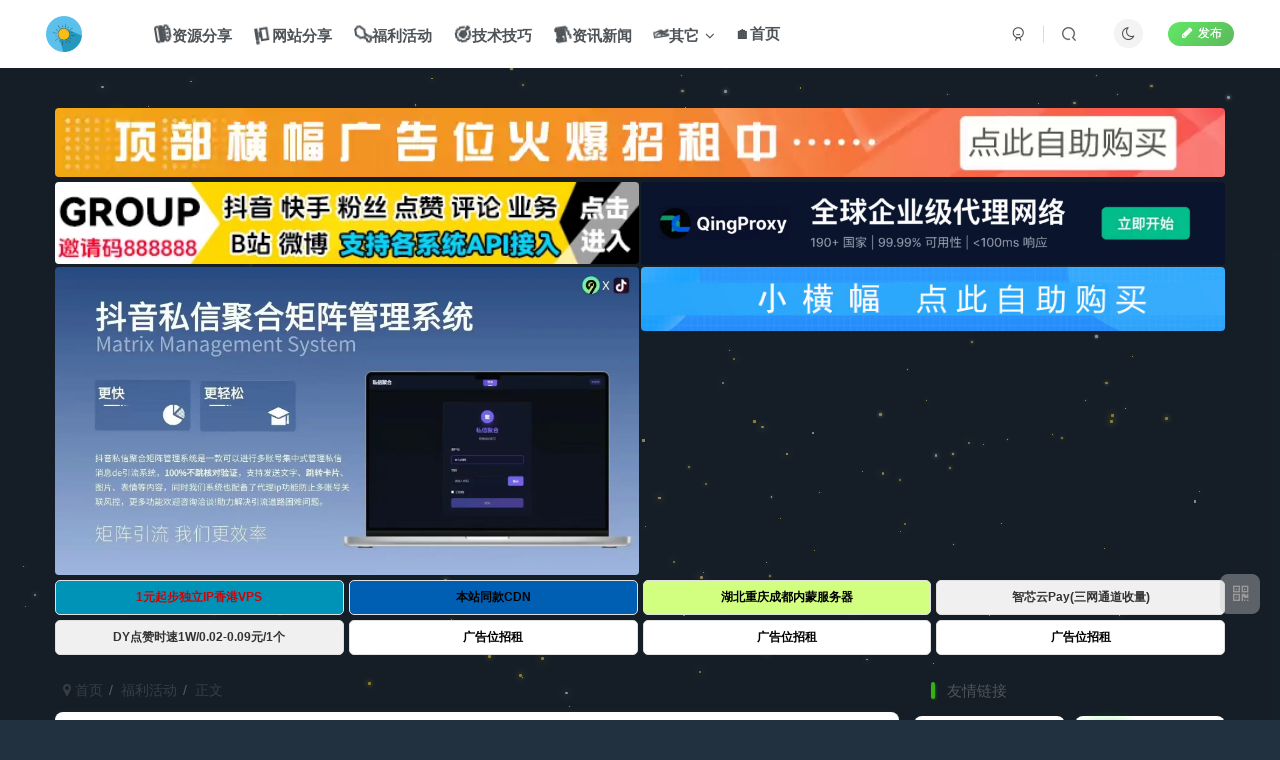

--- FILE ---
content_type: text/html; charset=UTF-8
request_url: https://www.rnmcnm.com/archives/339
body_size: 24500
content:
<!DOCTYPE HTML>
<html lang="zh-Hans">
<head>
	<meta charset="UTF-8">
	<link rel="dns-prefetch" href="//apps.bdimg.com">
	<meta http-equiv="X-UA-Compatible" content="IE=edge,chrome=1">
	<meta name="viewport" content="width=device-width, initial-scale=1.0, user-scalable=0, minimum-scale=1.0, maximum-scale=0.0, viewport-fit=cover">
	<meta http-equiv="Cache-Control" content="no-transform" />
	<meta http-equiv="Cache-Control" content="no-siteapp" />
		<style>img:is([sizes="auto" i], [sizes^="auto," i]) { contain-intrinsic-size: 3000px 1500px }</style>
	<title>epic喜+2&quot;神奇小子&quot;&quot;龙与地下城&quot; &#x2d; 日出资源网-日出资源网</title><meta name="keywords" content="epic,epic领游戏,喜加1,白嫖游戏,神奇小子:龙之陷阱,薅羊毛,龙与地下城,福利活动">
<meta name="description" content="epic新一期7月15号喜加2免费领取两款游戏&#039;神奇小子:龙之陷阱&#039;与&#039;龙与地下城&#039;机会不容错过,活动截止2022/7/21/23:00结束,另外还有糖豆人也可以领取,速度上车~ 点击以下链接进入领取页面 神奇小子:龙之陷阱:https://store.epicgames.com/zh-CN/p/wonder-boy-the-dragons-trap-26381d 在铁甲龙的诅咒下变成了蜥蜴人的你">
<link rel="canonical" href="https://www.rnmcnm.com/archives/339" />

<!-- The SEO Framework by Beidou Travel -->
<meta name="robots" content="max-snippet:-1,max-image-preview:large,max-video-preview:-1" />
<link rel="canonical" href="https://www.rnmcnm.com/archives/339" />
<meta name="description" content="epic新一期7月15号喜加2免费领取两款游戏&quot;神奇小子:龙之陷阱&quot;与&quot;龙与地下城&quot;机会不容错过" />
<meta property="og:type" content="article" />
<meta property="og:locale" content="zh_CN" />
<meta property="og:site_name" content="日出资源网" />
<meta property="og:title" content="epic喜+2&quot;神奇小子&quot;&quot;龙与地下城&quot;" />
<meta property="og:description" content="epic新一期7月15号喜加2免费领取两款游戏&quot;神奇小子:龙之陷阱&quot;与&quot;龙与地下城&quot;机会不容错过" />
<meta property="og:url" content="https://www.rnmcnm.com/archives/339" />
<meta property="og:image" content="https://www.rnmcnm.com/wp-content/uploads/2022/07/image-17.png" />
<meta property="article:published_time" content="2022-07-15T07:38:37+00:00" />
<meta property="article:modified_time" content="2022-07-22T03:10:31+00:00" />
<meta name="twitter:card" content="summary_large_image" />
<meta name="twitter:title" content="epic喜+2&quot;神奇小子&quot;&quot;龙与地下城&quot;" />
<meta name="twitter:description" content="epic新一期7月15号喜加2免费领取两款游戏&quot;神奇小子:龙之陷阱&quot;与&quot;龙与地下城&quot;机会不容错过" />
<meta name="twitter:image" content="https://www.rnmcnm.com/wp-content/uploads/2022/07/image-17.png" />
<meta name="msvalidate.01" content="0cfd4c8fba8240acb2f884c97e621ec4" />
<meta name="baidu-site-verification" content="dIx2D9CLJDdvIsHf" />
<script type="application/ld+json">{"@context":"https://schema.org","@graph":[{"@type":"WebSite","@id":"https://www.rnmcnm.com/#/schema/WebSite","url":"https://www.rnmcnm.com/","name":"日出资源网","description":"活动、教程、技术、资源反正奇怪又有趣~","inLanguage":"zh-Hans","potentialAction":{"@type":"SearchAction","target":{"@type":"EntryPoint","urlTemplate":"https://www.rnmcnm.com/search/{search_term_string}"},"query-input":"required name=search_term_string"},"publisher":{"@type":"Organization","@id":"https://www.rnmcnm.com/#/schema/Organization","name":"日出资源网","url":"https://www.rnmcnm.com/","logo":{"@type":"ImageObject","url":"https://www.rnmcnm.com/wp-content/uploads/2022/06/太阳.png","contentUrl":"https://www.rnmcnm.com/wp-content/uploads/2022/06/太阳.png","width":200,"height":200,"contentSize":"11962"}}},{"@type":"WebPage","@id":"https://www.rnmcnm.com/archives/339","url":"https://www.rnmcnm.com/archives/339","name":"epic喜+2\"神奇小子\"\"龙与地下城\" &#x2d; 日出资源网","description":"epic新一期7月15号喜加2免费领取两款游戏\"神奇小子:龙之陷阱\"与\"龙与地下城\"机会不容错过","inLanguage":"zh-Hans","isPartOf":{"@id":"https://www.rnmcnm.com/#/schema/WebSite"},"breadcrumb":{"@type":"BreadcrumbList","@id":"https://www.rnmcnm.com/#/schema/BreadcrumbList","itemListElement":[{"@type":"ListItem","position":1,"item":"https://www.rnmcnm.com/","name":"日出资源网"},{"@type":"ListItem","position":2,"item":"https://www.rnmcnm.com/flhd","name":"分类： 福利活动"},{"@type":"ListItem","position":3,"name":"epic喜+2\"神奇小子\"\"龙与地下城\""}]},"potentialAction":{"@type":"ReadAction","target":"https://www.rnmcnm.com/archives/339"},"datePublished":"2022-07-15T07:38:37+00:00","dateModified":"2022-07-22T03:10:31+00:00","author":{"@type":"Person","@id":"https://www.rnmcnm.com/#/schema/Person/7631474593d64ce1500dc4beb86cd607","name":"人模狗样","description":"记住我的名字，"}}]}</script>
<!-- / The SEO Framework by Beidou Travel | 7.76ms meta | 1.03ms boot -->

<link rel='stylesheet' id='jetpack_related-posts-css' href='https://www.rnmcnm.com/wp-content/plugins/jetpack/modules/related-posts/related-posts.css?ver=20240116' type='text/css' media='all' />
<style id='classic-theme-styles-inline-css' type='text/css'>
/*! This file is auto-generated */
.wp-block-button__link{color:#fff;background-color:#32373c;border-radius:9999px;box-shadow:none;text-decoration:none;padding:calc(.667em + 2px) calc(1.333em + 2px);font-size:1.125em}.wp-block-file__button{background:#32373c;color:#fff;text-decoration:none}
</style>
<style id='global-styles-inline-css' type='text/css'>
:root{--wp--preset--aspect-ratio--square: 1;--wp--preset--aspect-ratio--4-3: 4/3;--wp--preset--aspect-ratio--3-4: 3/4;--wp--preset--aspect-ratio--3-2: 3/2;--wp--preset--aspect-ratio--2-3: 2/3;--wp--preset--aspect-ratio--16-9: 16/9;--wp--preset--aspect-ratio--9-16: 9/16;--wp--preset--color--black: #000000;--wp--preset--color--cyan-bluish-gray: #abb8c3;--wp--preset--color--white: #ffffff;--wp--preset--color--pale-pink: #f78da7;--wp--preset--color--vivid-red: #cf2e2e;--wp--preset--color--luminous-vivid-orange: #ff6900;--wp--preset--color--luminous-vivid-amber: #fcb900;--wp--preset--color--light-green-cyan: #7bdcb5;--wp--preset--color--vivid-green-cyan: #00d084;--wp--preset--color--pale-cyan-blue: #8ed1fc;--wp--preset--color--vivid-cyan-blue: #0693e3;--wp--preset--color--vivid-purple: #9b51e0;--wp--preset--gradient--vivid-cyan-blue-to-vivid-purple: linear-gradient(135deg,rgba(6,147,227,1) 0%,rgb(155,81,224) 100%);--wp--preset--gradient--light-green-cyan-to-vivid-green-cyan: linear-gradient(135deg,rgb(122,220,180) 0%,rgb(0,208,130) 100%);--wp--preset--gradient--luminous-vivid-amber-to-luminous-vivid-orange: linear-gradient(135deg,rgba(252,185,0,1) 0%,rgba(255,105,0,1) 100%);--wp--preset--gradient--luminous-vivid-orange-to-vivid-red: linear-gradient(135deg,rgba(255,105,0,1) 0%,rgb(207,46,46) 100%);--wp--preset--gradient--very-light-gray-to-cyan-bluish-gray: linear-gradient(135deg,rgb(238,238,238) 0%,rgb(169,184,195) 100%);--wp--preset--gradient--cool-to-warm-spectrum: linear-gradient(135deg,rgb(74,234,220) 0%,rgb(151,120,209) 20%,rgb(207,42,186) 40%,rgb(238,44,130) 60%,rgb(251,105,98) 80%,rgb(254,248,76) 100%);--wp--preset--gradient--blush-light-purple: linear-gradient(135deg,rgb(255,206,236) 0%,rgb(152,150,240) 100%);--wp--preset--gradient--blush-bordeaux: linear-gradient(135deg,rgb(254,205,165) 0%,rgb(254,45,45) 50%,rgb(107,0,62) 100%);--wp--preset--gradient--luminous-dusk: linear-gradient(135deg,rgb(255,203,112) 0%,rgb(199,81,192) 50%,rgb(65,88,208) 100%);--wp--preset--gradient--pale-ocean: linear-gradient(135deg,rgb(255,245,203) 0%,rgb(182,227,212) 50%,rgb(51,167,181) 100%);--wp--preset--gradient--electric-grass: linear-gradient(135deg,rgb(202,248,128) 0%,rgb(113,206,126) 100%);--wp--preset--gradient--midnight: linear-gradient(135deg,rgb(2,3,129) 0%,rgb(40,116,252) 100%);--wp--preset--font-size--small: 13px;--wp--preset--font-size--medium: 20px;--wp--preset--font-size--large: 36px;--wp--preset--font-size--x-large: 42px;--wp--preset--spacing--20: 0.44rem;--wp--preset--spacing--30: 0.67rem;--wp--preset--spacing--40: 1rem;--wp--preset--spacing--50: 1.5rem;--wp--preset--spacing--60: 2.25rem;--wp--preset--spacing--70: 3.38rem;--wp--preset--spacing--80: 5.06rem;--wp--preset--shadow--natural: 6px 6px 9px rgba(0, 0, 0, 0.2);--wp--preset--shadow--deep: 12px 12px 50px rgba(0, 0, 0, 0.4);--wp--preset--shadow--sharp: 6px 6px 0px rgba(0, 0, 0, 0.2);--wp--preset--shadow--outlined: 6px 6px 0px -3px rgba(255, 255, 255, 1), 6px 6px rgba(0, 0, 0, 1);--wp--preset--shadow--crisp: 6px 6px 0px rgba(0, 0, 0, 1);}:where(.is-layout-flex){gap: 0.5em;}:where(.is-layout-grid){gap: 0.5em;}body .is-layout-flex{display: flex;}.is-layout-flex{flex-wrap: wrap;align-items: center;}.is-layout-flex > :is(*, div){margin: 0;}body .is-layout-grid{display: grid;}.is-layout-grid > :is(*, div){margin: 0;}:where(.wp-block-columns.is-layout-flex){gap: 2em;}:where(.wp-block-columns.is-layout-grid){gap: 2em;}:where(.wp-block-post-template.is-layout-flex){gap: 1.25em;}:where(.wp-block-post-template.is-layout-grid){gap: 1.25em;}.has-black-color{color: var(--wp--preset--color--black) !important;}.has-cyan-bluish-gray-color{color: var(--wp--preset--color--cyan-bluish-gray) !important;}.has-white-color{color: var(--wp--preset--color--white) !important;}.has-pale-pink-color{color: var(--wp--preset--color--pale-pink) !important;}.has-vivid-red-color{color: var(--wp--preset--color--vivid-red) !important;}.has-luminous-vivid-orange-color{color: var(--wp--preset--color--luminous-vivid-orange) !important;}.has-luminous-vivid-amber-color{color: var(--wp--preset--color--luminous-vivid-amber) !important;}.has-light-green-cyan-color{color: var(--wp--preset--color--light-green-cyan) !important;}.has-vivid-green-cyan-color{color: var(--wp--preset--color--vivid-green-cyan) !important;}.has-pale-cyan-blue-color{color: var(--wp--preset--color--pale-cyan-blue) !important;}.has-vivid-cyan-blue-color{color: var(--wp--preset--color--vivid-cyan-blue) !important;}.has-vivid-purple-color{color: var(--wp--preset--color--vivid-purple) !important;}.has-black-background-color{background-color: var(--wp--preset--color--black) !important;}.has-cyan-bluish-gray-background-color{background-color: var(--wp--preset--color--cyan-bluish-gray) !important;}.has-white-background-color{background-color: var(--wp--preset--color--white) !important;}.has-pale-pink-background-color{background-color: var(--wp--preset--color--pale-pink) !important;}.has-vivid-red-background-color{background-color: var(--wp--preset--color--vivid-red) !important;}.has-luminous-vivid-orange-background-color{background-color: var(--wp--preset--color--luminous-vivid-orange) !important;}.has-luminous-vivid-amber-background-color{background-color: var(--wp--preset--color--luminous-vivid-amber) !important;}.has-light-green-cyan-background-color{background-color: var(--wp--preset--color--light-green-cyan) !important;}.has-vivid-green-cyan-background-color{background-color: var(--wp--preset--color--vivid-green-cyan) !important;}.has-pale-cyan-blue-background-color{background-color: var(--wp--preset--color--pale-cyan-blue) !important;}.has-vivid-cyan-blue-background-color{background-color: var(--wp--preset--color--vivid-cyan-blue) !important;}.has-vivid-purple-background-color{background-color: var(--wp--preset--color--vivid-purple) !important;}.has-black-border-color{border-color: var(--wp--preset--color--black) !important;}.has-cyan-bluish-gray-border-color{border-color: var(--wp--preset--color--cyan-bluish-gray) !important;}.has-white-border-color{border-color: var(--wp--preset--color--white) !important;}.has-pale-pink-border-color{border-color: var(--wp--preset--color--pale-pink) !important;}.has-vivid-red-border-color{border-color: var(--wp--preset--color--vivid-red) !important;}.has-luminous-vivid-orange-border-color{border-color: var(--wp--preset--color--luminous-vivid-orange) !important;}.has-luminous-vivid-amber-border-color{border-color: var(--wp--preset--color--luminous-vivid-amber) !important;}.has-light-green-cyan-border-color{border-color: var(--wp--preset--color--light-green-cyan) !important;}.has-vivid-green-cyan-border-color{border-color: var(--wp--preset--color--vivid-green-cyan) !important;}.has-pale-cyan-blue-border-color{border-color: var(--wp--preset--color--pale-cyan-blue) !important;}.has-vivid-cyan-blue-border-color{border-color: var(--wp--preset--color--vivid-cyan-blue) !important;}.has-vivid-purple-border-color{border-color: var(--wp--preset--color--vivid-purple) !important;}.has-vivid-cyan-blue-to-vivid-purple-gradient-background{background: var(--wp--preset--gradient--vivid-cyan-blue-to-vivid-purple) !important;}.has-light-green-cyan-to-vivid-green-cyan-gradient-background{background: var(--wp--preset--gradient--light-green-cyan-to-vivid-green-cyan) !important;}.has-luminous-vivid-amber-to-luminous-vivid-orange-gradient-background{background: var(--wp--preset--gradient--luminous-vivid-amber-to-luminous-vivid-orange) !important;}.has-luminous-vivid-orange-to-vivid-red-gradient-background{background: var(--wp--preset--gradient--luminous-vivid-orange-to-vivid-red) !important;}.has-very-light-gray-to-cyan-bluish-gray-gradient-background{background: var(--wp--preset--gradient--very-light-gray-to-cyan-bluish-gray) !important;}.has-cool-to-warm-spectrum-gradient-background{background: var(--wp--preset--gradient--cool-to-warm-spectrum) !important;}.has-blush-light-purple-gradient-background{background: var(--wp--preset--gradient--blush-light-purple) !important;}.has-blush-bordeaux-gradient-background{background: var(--wp--preset--gradient--blush-bordeaux) !important;}.has-luminous-dusk-gradient-background{background: var(--wp--preset--gradient--luminous-dusk) !important;}.has-pale-ocean-gradient-background{background: var(--wp--preset--gradient--pale-ocean) !important;}.has-electric-grass-gradient-background{background: var(--wp--preset--gradient--electric-grass) !important;}.has-midnight-gradient-background{background: var(--wp--preset--gradient--midnight) !important;}.has-small-font-size{font-size: var(--wp--preset--font-size--small) !important;}.has-medium-font-size{font-size: var(--wp--preset--font-size--medium) !important;}.has-large-font-size{font-size: var(--wp--preset--font-size--large) !important;}.has-x-large-font-size{font-size: var(--wp--preset--font-size--x-large) !important;}
:where(.wp-block-post-template.is-layout-flex){gap: 1.25em;}:where(.wp-block-post-template.is-layout-grid){gap: 1.25em;}
:where(.wp-block-columns.is-layout-flex){gap: 2em;}:where(.wp-block-columns.is-layout-grid){gap: 2em;}
:root :where(.wp-block-pullquote){font-size: 1.5em;line-height: 1.6;}
</style>
<link rel='stylesheet' id='_bootstrap-css' href='https://www.rnmcnm.com/wp-content/themes/zibll/css/bootstrap.min.css?ver=8.5' type='text/css' media='all' />
<link rel='stylesheet' id='_fontawesome-css' href='https://www.rnmcnm.com/wp-content/themes/zibll/css/font-awesome.min.css?ver=8.5' type='text/css' media='all' />
<link rel='stylesheet' id='_main-css' href='https://www.rnmcnm.com/wp-content/themes/zibll/css/main.min.css?ver=8.5' type='text/css' media='all' />
<link rel='stylesheet' id='_forums-css' href='https://www.rnmcnm.com/wp-content/themes/zibll/inc/functions/bbs/assets/css/main.min.css?ver=8.5' type='text/css' media='all' />
<link rel='stylesheet' id='_shop-css' href='https://www.rnmcnm.com/wp-content/themes/zibll/inc/functions/shop/assets/css/main.min.css?ver=8.5' type='text/css' media='all' />
<script type="text/javascript" id="jetpack_related-posts-js-extra">
/* <![CDATA[ */
var related_posts_js_options = {"post_heading":"h4"};
/* ]]> */
</script>
<script type="text/javascript" src="https://www.rnmcnm.com/wp-content/plugins/jetpack/_inc/build/related-posts/related-posts.min.js?ver=20240116" id="jetpack_related-posts-js"></script>
	<style>img#wpstats{display:none}</style>
		<link rel='shortcut icon' href='https://img.cdn1.vip/i/6858a134afbf1_1750638900.webp'><link rel='icon' href='https://img.cdn1.vip/i/6858a134afbf1_1750638900.webp'><link rel='apple-touch-icon-precomposed' href='https://img.cdn1.vip/i/6858a134afbf1_1750638900.webp'><meta name='msapplication-TileImage' content='https://img.cdn1.vip/i/6858a134afbf1_1750638900.webp'><style>body{--theme-color:#36af18;--focus-shadow-color:rgba(54,175,24,.4);--focus-color-opacity1:rgba(54,175,24,.1);--focus-color-opacity05:rgba(54,175,24,.05);--focus-color-opacity3:rgba(54,175,24,.3);--focus-color-opacity6:rgba(54,175,24,.6);--mian-max-width:1200px;}.article-content p{text-indent:30px}/* 扫光开始 */
.navbar-brand{position:relative;overflow:hidden;margin: 0px 0 0 0px;}.navbar-brand:before{content:""; position: absolute; left: -665px; top: -460px; width: 200px; height: 15px; background-color: rgba(255,255,255,.5); -webkit-transform: rotate(-45deg); -moz-transform: rotate(-45deg); -ms-transform: rotate(-45deg); -o-transform: rotate(-45deg); transform: rotate(-45deg); -webkit-animation: searchLights 6s ease-in 0s infinite; -o-animation: searchLights 6s ease-in 0s infinite; animation: searchLights 6s ease-in 0s infinite;}@-moz-keyframes searchLights{50%{left: -100px; top: 0;} 65%{left: 120px; top: 100px;}}@keyframes searchLights{40%{left: -100px; top: 0;} 60%{left: 120px; top: 100px;} 80%{left: -100px; top: 0px;}}



/* 文章卡片悬浮 */
.tab-content .posts-item:not(article):hover{opacity: 1;z-index: 99;border-radius: 20px;transform: translateY(-5px);box-shadow: 0 3px 20px rgba(0, 0, 0, .25);animation: index-link-active 1s cubic-bezier(0.315, 0.605, 0.375, 0.925) forwards;}@keyframes index-link-active {0%{transform: perspective(2000px) rotateX(0) rotateY(0) translateZ(0);}16%{transform:perspective(2000px) rotateX(10deg) rotateY(5deg) translateZ(32px);}100%{transform: perspective(2000px) rotateX(0) rotateY(0) translateZ(65px);}}



/*鼠标移动图片外发光*/
.wp-posts-content img:hover {
box-shadow:0px 0px 8px #63B8FF;
}



/*文章随机彩色标签*/
.article-tags{margin-bottom: 10px}.article-tags a{padding: 4px 10px;background-color: #19B5FE;color: white;font-size: 12px;line-height: 16px;font-weight: 400;margin: 0 5px 5px 0;border-radius: 2px;display: inline-block}.article-tags a:nth-child(5n){background-color: #4A4A4A;color: #FFF}.article-tags a:nth-child(5n+1){background-color: #ff5e5c;color: #FFF}.article-tags a:nth-child(5n+2){background-color: #ffbb50;color: #FFF}.article-tags a:nth-child(5n+3){background-color: #1ac756;color: #FFF}.article-tags a:nth-child(5n+4){background-color: #19B5FE;color: #FFF}.article-tags a:hover{background-color: #1B1B1B;color: #FFF}




/*导航栏字体加粗*/
ul.nav {font-weight: 700;}



/*头像呼吸光环和鼠标悬停旋转放大*/
.avatar{border-radius: 50%; animation: light 4s ease-in-out infinite; transition: 0.5s;}.avatar:hover{transform: scale(1.15) rotate(720deg);}@keyframes light{0%{box-shadow: 0 0 4px #f00;} 25%{box-shadow: 0 0 16px #0f0;} 50%{box-shadow: 0 0 4px #00f;} 75%{box-shadow: 0 0 16px #0f0;} 100%{box-shadow: 0 0 4px #f00;}}


/*彩色昵称*/
.display-name{
background-image: -webkit-linear-gradient(90deg, #07c160, #fb6bea 25%, #3aedff 50%, #fb6bea 75%, #28d079);
-webkit-text-fill-color: transparent;
-webkit-background-clip: text;
background-size: 100% 600%;
animation: wzw 10s linear infinite;
}
@keyframes wzw {
0% {
background-position: 0 0;
}

100% {
background-position: 0 -300%;
}

}



/*底部按钮美化*/

<p class="fcode-links">
  <style type="text/css">
    .github-badge {
      display: inline-block;
      border-radius: 4px;
      text-shadow: none;
      font-size: 12px;
      color: #fff;
      /*line-height: 15px;*/
      background-color: #abbac3;
      margin-bottom: 5px;
    }

    .github-badge .badge-subject {
      display: inline-block;
      background-color: #f6b044;
      padding: 4px 4px 4px 6px;
      border-top-left-radius: 4px;
      border-bottom-left-radius: 4px;
    }

    .github-badge .badge-value {
      display: inline-block;
      padding: 4px 6px 4px 4px;
      border-top-right-radius: 4px;
      border-bottom-right-radius: 4px;
    }

    .github-badge .bg-blue {
      background-image: -webkit-linear-gradient(0deg, #3ca5f6 0%, #a86af9 100%);
    }

    .github-badge .bg-orange {
      background-color: #05b1a4;
    }

    .github-badge .bg-red {
      background-color: #f55066;
    }

    .github-badge .bg-green {
      background-color: #e76dcb;
    }









/* 文章页版权添加动画效果 */
@keyframes gradient {
    0% {
        background-position: 0% 50%;
    }
    50% {
        background-position: 100% 50%;
    }
    100% {
        background-position: 0% 50%;
    }
}

.rainbow-background {
    position: relative;
    background: linear-gradient(-45deg, 
        #ee7752, 
        #e73c7e, 
        #23a6d5, 
        #23d5ab
    );
    background-size: 400% 400%;
    animation: gradient 15s ease infinite;
    border-radius: 12px;
    padding: 25px;
    box-shadow: 0 10px 20px rgba(0, 0, 0, 0.1);
}
/* 网站名称样式 */
.rainbow-background h3,
.rainbow-background strong {
    color: #ffffff;
    font-size: 1.2em;
    font-weight: 600;
    margin: 0;
    text-shadow: 2px 2px 4px rgba(0, 0, 0, 0.3);
    letter-spacing: 0.5px;
}
/* 域名样式 */
.rainbow-background a {
    color: #ffffff;
    text-decoration: none;
    font-weight: 500;
    background: rgba(255, 255, 255, 0.2);
    padding: 3px 8px;
    border-radius: 4px;
    transition: all 0.3s ease;
}
/* 说明文字样式 */
.rainbow-background p {
    color: rgba(255, 255, 255, 0.9);
    margin: 10px 0;
    line-height: 1.6;
    font-size: 0.95em;
    background: rgba(0, 0, 0, 0.2);
    padding: 10px;
    border-radius: 8px;
}

.rainbow-background:hover {
    transform: translateY(-2px);
    box-shadow: 0 15px 30px rgba(0, 0, 0, 0.15);
}

.rainbow-background a:hover {
    background: rgba(255, 255, 255, 0.3);
    transform: translateY(-1px);
    box-shadow: 0 2px 8px rgba(0, 0, 0, 0.1);
}



/* 星空背景*/
* {
            box-sizing: border-box;
            padding: 0;
            margin: 0;
        }
        body {
            background: #22313f;
            position: relative; /* Add this */
        }
        #starsContainer {
            position: absolute;
            top: 0;
            left: 0;
            right: 0;
            bottom: 0;
            overflow: hidden; /* Prevent stars from overflowing */
            pointer-events: none;
            z-index: -1;
        }
        #starsBox {
            position: fixed;
            top: 0;
            left: 0;
            right: 0;
            bottom: 0;
            background: rgba(0, 0, 0, 0.75);
            opacity: .5;
        }
        #starsBox span {
            display: inline-block;
            width: auto;
            position: absolute;
            border-radius: 100%;
            transition: 100s linear;
        }





/* 菜单emoji旋转 */
.emoji-container {
  display: flex;
  justify-content: center;
  align-items: center;
  height: 100vh;
  background-color: #f0f0f0;
}

.emoji {
  display: inline-block;
  font-size: 2rem;
  animation: rotateEmoji 4s linear infinite;
}

@keyframes rotateEmoji {
  0% {
    transform: rotate(0deg);
  }
  100% {
    transform: rotate(360deg);
  }
}
.enlighter-default .enlighter,.wp-block-zibllblock-enlighter:not(:has(.enlighter)),.enlighter-pre:not(:has(.enlighter)){max-height:400px;overflow-y:auto !important;}.posts-item .item-heading>a {font-weight: bold;color: unset;}@media (max-width:640px) {
		.meta-right .meta-view{
			display: unset !important;
		}
	}</style><meta name='apple-mobile-web-app-title' content='日出资源网'><meta name="theme-color" content="#FDFCFE"><!--[if IE]><script src="https://www.rnmcnm.com/wp-content/themes/zibll/js/libs/html5.min.js"></script><![endif]--><link rel="icon" href="https://www.rnmcnm.com/wp-content/uploads/2022/06/cropped-太阳-32x32.png" sizes="32x32" />
<link rel="icon" href="https://www.rnmcnm.com/wp-content/uploads/2022/06/cropped-太阳-192x192.png" sizes="192x192" />
<link rel="apple-touch-icon" href="https://www.rnmcnm.com/wp-content/uploads/2022/06/cropped-太阳-180x180.png" />
<meta name="msapplication-TileImage" content="https://www.rnmcnm.com/wp-content/uploads/2022/06/cropped-太阳-270x270.png" />
	</head>
<body class="wp-singular post-template-default single single-post postid-339 single-format-standard wp-custom-logo wp-theme-zibll white-theme nav-fixed site-layout-2">
		<div style="position: fixed;z-index: -999;left: -5000%;"><img src="https://www.rnmcnm.com/wp-content/uploads/2022/07/image-17-300x283.png" alt="epic喜+2&quot;神奇小子&quot;&quot;龙与地下城&quot; &#x2d; 日出资源网-日出资源网"></div>	<header class="header header-layout-1 scroll-down-hide"><nav class="navbar navbar-top center">
            <div class="container-fluid container-header"><div class="navbar-header">
			<div class="navbar-brand"><a class="navbar-logo" href="https://www.rnmcnm.com"><img src="https://img.cdn1.vip/i/6858a134afbf1_1750638900.webp" switch-src="https://img.cdn1.vip/i/6858a134afbf1_1750638900.webp" alt="日出资源网 - 福利、教程、技术、资源反正奇怪又有趣~" >
			</a></div>
			<button type="button" data-toggle-class="mobile-navbar-show" data-target="body" class="navbar-toggle"><i class="em12 css-icon i-menu"><i></i></i></button><a class="main-search-btn navbar-toggle" href="javascript:;"><svg class="icon" aria-hidden="true"><use xlink:href="#icon-search"></use></svg></a>
		</div>  <div class="collapse navbar-collapse"><ul class="nav navbar-nav"><li id="menu-item-113" class="menu-item menu-item-type-taxonomy menu-item-object-category menu-item-113"><a href="https://www.rnmcnm.com/zyfx"><span class="emoji">🍔</span>资源分享</a></li>
<li id="menu-item-117" class="menu-item menu-item-type-taxonomy menu-item-object-category menu-item-117"><a href="https://www.rnmcnm.com/wzfx"><span class="emoji">💻</span>网站分享</a></li>
<li id="menu-item-126" class="menu-item menu-item-type-taxonomy menu-item-object-category current-post-ancestor current-menu-parent current-post-parent menu-item-126"><a href="https://www.rnmcnm.com/flhd"><span class="emoji">🍗</span>福利活动</a></li>
<li id="menu-item-280" class="menu-item menu-item-type-taxonomy menu-item-object-category menu-item-280"><a href="https://www.rnmcnm.com/jsfx"><span class="emoji">🎯</span>技术技巧</a></li>
<li id="menu-item-279" class="menu-item menu-item-type-taxonomy menu-item-object-category menu-item-279"><a href="https://www.rnmcnm.com/zxxw"><span class="emoji">📻</span>资讯新闻</a></li>
<li id="menu-item-1917" class="menu-item menu-item-type-taxonomy menu-item-object-category menu-item-has-children menu-item-1917"><a href="https://www.rnmcnm.com/qt"><span class="emoji">✌️</span>其它</a>
<ul class="sub-menu">
	<li id="menu-item-4115" class="menu-item menu-item-type-post_type menu-item-object-page menu-item-4115"><a href="https://www.rnmcnm.com/forums"><span class="emoji">🎉</span>论坛</a></li>
	<li id="menu-item-2390" class="menu-item menu-item-type-taxonomy menu-item-object-category menu-item-2390"><a href="https://www.rnmcnm.com/qt/richang"><span class="emoji">🫠</span>日常</a></li>
	<li id="menu-item-1919" class="menu-item menu-item-type-taxonomy menu-item-object-category menu-item-1919"><a href="https://www.rnmcnm.com/qt/sxz"><span class="emoji">🥷</span>失信者</a></li>
	<li id="menu-item-2058" class="menu-item menu-item-type-taxonomy menu-item-object-category menu-item-2058"><a href="https://www.rnmcnm.com/qt/qiang"><span class="emoji">🧱</span>墙</a></li>
</ul>
</li>
<li id="menu-item-120" class="menu-item menu-item-type-custom menu-item-object-custom menu-item-home menu-item-120"><a href="https://www.rnmcnm.com">🏠首页</a></li>
</ul><div class="navbar-form navbar-right hide show-nav-but" style="margin-right:-10px;"><a data-toggle-class data-target=".nav.navbar-nav" href="javascript:;" class="but"><svg class="" aria-hidden="true" data-viewBox="0 0 1024 1024" viewBox="0 0 1024 1024"><use xlink:href="#icon-menu_2"></use></svg></a></div><div class="navbar-form navbar-right navbar-but"><span class="newadd-btns hover-show but nowave jb-green radius">
                    <i class="fa fa-fw fa-pencil"></i>发布
                    <div class="hover-show-con dropdown-menu drop-newadd"><a rel="nofollow" class="btn-newadd" href="https://www.rnmcnm.com/newposts"><icon class="jb-green"><i class="fa fa-pencil-square"></i></icon><text>发布文章</text></a><a class="signin-loader btn-newadd" href="javascript:;"><icon class="jb-pink"><svg class="icon" aria-hidden="true"><use xlink:href="#icon-topic"></use></svg></icon><text>创建话题</text></a><a class="signin-loader plate-add btn-newadd" href="javascript:;"><icon class="jb-yellow"><svg class="icon" aria-hidden="true"><use xlink:href="#icon-plate-fill"></use></svg></icon><text>创建版块</text></a><a rel="nofollow" class="btn-newadd" href="https://www.rnmcnm.com/posts-edit"><icon class="jb-blue"><svg class="icon" aria-hidden="true"><use xlink:href="#icon-posts"></use></svg></icon><text>发布帖子</text></a></div>
                </span></div><div class="navbar-form navbar-right"><a href="javascript:;" class="toggle-theme toggle-radius"><i class="fa fa-toggle-theme"></i></a></div><div class="navbar-form navbar-right">
					<ul class="list-inline splitters relative">
						<li><a href="javascript:;" class="btn signin-loader"><svg class="icon" aria-hidden="true" data-viewBox="50 0 924 924" viewBox="50 0 924 924"><use xlink:href="#icon-user"></use></svg></a>
							<ul class="sub-menu">
							<div class="padding-10"><div class="sub-user-box"><div class="text-center"><div class="flex jsa header-user-href"><a href="javascript:;" class="signin-loader"><div class="badg mb6 toggle-radius c-blue"><svg class="icon" aria-hidden="true" data-viewBox="50 0 924 924" viewBox="50 0 924 924"><use xlink:href="#icon-user"></use></svg></div><div class="c-blue">登录</div></a><a href="javascript:;" class="signup-loader"><div class="badg mb6 toggle-radius c-green"><svg class="icon" aria-hidden="true"><use xlink:href="#icon-signup"></use></svg></div><div class="c-green">注册</div></a><a target="_blank" rel="nofollow" href="https://www.rnmcnm.com/user-sign?tab=resetpassword&redirect_to=https://www.rnmcnm.com/archives/339"><div class="badg mb6 toggle-radius c-purple"><svg class="icon" aria-hidden="true"><use xlink:href="#icon-user_rp"></use></svg></div><div class="c-purple">找回密码</div></a></div></div><p class="social-separator separator muted-3-color em09 mt10">快速登录</p><div class="social_loginbar"><a rel="nofollow" title="QQ登录" href="https://www.rnmcnm.com/oauth/clogin?type=qq&#038;rurl=https%3A%2F%2Fwww.rnmcnm.com%2Farchives%2F339" class="social-login-item qq toggle-radius"><i class="fa fa-qq" aria-hidden="true"></i></a><a rel="nofollow" title="微信登录" href="https://www.rnmcnm.com/oauth/clogin?type=weixin&#038;rurl=https%3A%2F%2Fwww.rnmcnm.com%2Farchives%2F339" class="social-login-item weixin toggle-radius"><i class="fa fa-weixin" aria-hidden="true"></i></a><a rel="nofollow" title="微博登录" href="https://www.rnmcnm.com/oauth/clogin?type=weibo&#038;rurl=https%3A%2F%2Fwww.rnmcnm.com%2Farchives%2F339" class="social-login-item weibo toggle-radius"><i class="fa fa-weibo" aria-hidden="true"></i></a><a rel="nofollow" title="码云登录" href="https://www.rnmcnm.com/oauth/clogin?type=gitee&#038;rurl=https%3A%2F%2Fwww.rnmcnm.com%2Farchives%2F339" class="social-login-item gitee toggle-radius"><svg class="icon" aria-hidden="true"><use xlink:href="#icon-gitee"></use></svg></a><a rel="nofollow" title="支付宝登录" href="https://www.rnmcnm.com/oauth/clogin?type=alipay&#038;rurl=https%3A%2F%2Fwww.rnmcnm.com%2Farchives%2F339" class="social-login-item alipay toggle-radius"><svg class="icon" aria-hidden="true"><use xlink:href="#icon-alipay"></use></svg></a><a rel="nofollow" title="GitHub登录" href="https://www.rnmcnm.com/oauth/clogin?type=github&#038;rurl=https%3A%2F%2Fwww.rnmcnm.com%2Farchives%2F339" class="social-login-item github toggle-radius"><i class="fa fa-github" aria-hidden="true"></i></a></div></div></div>
							</ul>
						</li><li class="relative"><a class="main-search-btn btn nav-search-btn" href="javascript:;"><svg class="icon" aria-hidden="true"><use xlink:href="#icon-search"></use></svg></a></li>
					</ul>
				</div></div></div>
        </nav></header><div class="mobile-header">
            <nav mini-touch="mobile-nav" touch-direction="left" class="mobile-navbar visible-xs-block scroll-y mini-scrollbar left"><div class="flex jsb ac mb20">
            <div class="navbar-logo"><img src="https://img.cdn1.vip/i/6858a134afbf1_1750638900.webp" switch-src="https://img.cdn1.vip/i/6858a134afbf1_1750638900.webp" alt="日出资源网" ></div>
            <button type="button" data-toggle-class="mobile-navbar-show" data-target="body" class="close"><svg class="ic-close" aria-hidden="true"><use xlink:href="#icon-close"></use></svg></button>
        </div><a href="javascript:;" class="toggle-theme toggle-radius"><i class="fa fa-toggle-theme"></i></a><ul class="mobile-menus theme-box"><li class="menu-item menu-item-type-taxonomy menu-item-object-category menu-item-113"><a href="https://www.rnmcnm.com/zyfx"><span class="emoji">🍔</span>资源分享</a></li>
<li class="menu-item menu-item-type-taxonomy menu-item-object-category menu-item-117"><a href="https://www.rnmcnm.com/wzfx"><span class="emoji">💻</span>网站分享</a></li>
<li class="menu-item menu-item-type-taxonomy menu-item-object-category current-post-ancestor current-menu-parent current-post-parent menu-item-126"><a href="https://www.rnmcnm.com/flhd"><span class="emoji">🍗</span>福利活动</a></li>
<li class="menu-item menu-item-type-taxonomy menu-item-object-category menu-item-280"><a href="https://www.rnmcnm.com/jsfx"><span class="emoji">🎯</span>技术技巧</a></li>
<li class="menu-item menu-item-type-taxonomy menu-item-object-category menu-item-279"><a href="https://www.rnmcnm.com/zxxw"><span class="emoji">📻</span>资讯新闻</a></li>
<li class="menu-item menu-item-type-taxonomy menu-item-object-category menu-item-has-children menu-item-1917"><a href="https://www.rnmcnm.com/qt"><span class="emoji">✌️</span>其它</a>
<ul class="sub-menu">
	<li class="menu-item menu-item-type-post_type menu-item-object-page menu-item-4115"><a href="https://www.rnmcnm.com/forums"><span class="emoji">🎉</span>论坛</a></li>
	<li class="menu-item menu-item-type-taxonomy menu-item-object-category menu-item-2390"><a href="https://www.rnmcnm.com/qt/richang"><span class="emoji">🫠</span>日常</a></li>
	<li class="menu-item menu-item-type-taxonomy menu-item-object-category menu-item-1919"><a href="https://www.rnmcnm.com/qt/sxz"><span class="emoji">🥷</span>失信者</a></li>
	<li class="menu-item menu-item-type-taxonomy menu-item-object-category menu-item-2058"><a href="https://www.rnmcnm.com/qt/qiang"><span class="emoji">🧱</span>墙</a></li>
</ul>
</li>
<li class="menu-item menu-item-type-custom menu-item-object-custom menu-item-home menu-item-120"><a href="https://www.rnmcnm.com">🏠首页</a></li>
</ul><div class="posts-nav-box" data-title="文章目录"></div><div class="sub-user-box"><div class="text-center"><div class="flex jsa header-user-href"><a href="javascript:;" class="signin-loader"><div class="badg mb6 toggle-radius c-blue"><svg class="icon" aria-hidden="true" data-viewBox="50 0 924 924" viewBox="50 0 924 924"><use xlink:href="#icon-user"></use></svg></div><div class="c-blue">登录</div></a><a href="javascript:;" class="signup-loader"><div class="badg mb6 toggle-radius c-green"><svg class="icon" aria-hidden="true"><use xlink:href="#icon-signup"></use></svg></div><div class="c-green">注册</div></a><a target="_blank" rel="nofollow" href="https://www.rnmcnm.com/user-sign?tab=resetpassword&redirect_to=https://www.rnmcnm.com/archives/339"><div class="badg mb6 toggle-radius c-purple"><svg class="icon" aria-hidden="true"><use xlink:href="#icon-user_rp"></use></svg></div><div class="c-purple">找回密码</div></a></div></div><p class="social-separator separator muted-3-color em09 mt10">快速登录</p><div class="social_loginbar"><a rel="nofollow" title="QQ登录" href="https://www.rnmcnm.com/oauth/clogin?type=qq&#038;rurl=https%3A%2F%2Fwww.rnmcnm.com%2Farchives%2F339" class="social-login-item qq toggle-radius"><i class="fa fa-qq" aria-hidden="true"></i></a><a rel="nofollow" title="微信登录" href="https://www.rnmcnm.com/oauth/clogin?type=weixin&#038;rurl=https%3A%2F%2Fwww.rnmcnm.com%2Farchives%2F339" class="social-login-item weixin toggle-radius"><i class="fa fa-weixin" aria-hidden="true"></i></a><a rel="nofollow" title="微博登录" href="https://www.rnmcnm.com/oauth/clogin?type=weibo&#038;rurl=https%3A%2F%2Fwww.rnmcnm.com%2Farchives%2F339" class="social-login-item weibo toggle-radius"><i class="fa fa-weibo" aria-hidden="true"></i></a><a rel="nofollow" title="码云登录" href="https://www.rnmcnm.com/oauth/clogin?type=gitee&#038;rurl=https%3A%2F%2Fwww.rnmcnm.com%2Farchives%2F339" class="social-login-item gitee toggle-radius"><svg class="icon" aria-hidden="true"><use xlink:href="#icon-gitee"></use></svg></a><a rel="nofollow" title="支付宝登录" href="https://www.rnmcnm.com/oauth/clogin?type=alipay&#038;rurl=https%3A%2F%2Fwww.rnmcnm.com%2Farchives%2F339" class="social-login-item alipay toggle-radius"><svg class="icon" aria-hidden="true"><use xlink:href="#icon-alipay"></use></svg></a><a rel="nofollow" title="GitHub登录" href="https://www.rnmcnm.com/oauth/clogin?type=github&#038;rurl=https%3A%2F%2Fwww.rnmcnm.com%2Farchives%2F339" class="social-login-item github toggle-radius"><i class="fa fa-github" aria-hidden="true"></i></a></div></div><div class="mobile-nav-widget"></div></nav><div class="fixed-body" data-toggle-class="mobile-navbar-show" data-target="body"></div></div><div class="container fluid-widget"><div class="widget_text zib-widget widget_custom_html"><div class="textwidget custom-html-widget"><!-- 整体广告容器 -->
<div class="wenzi">

    <!-- 大横幅广告位 -->
    <div class="hengfu">
        <iframe src="https://ad.scdn.io/embed.php?type=large_banner" style="width: 100%; border: none; overflow: hidden;" scrolling="no"></iframe>
    </div>

    <!-- 小横幅广告位 -->
    <div class="zuoyou">
        <iframe src="https://ad.scdn.io/embed.php?type=small_image" style="width: 100%; border: none; overflow: hidden;" scrolling="no"></iframe>
    </div>

    <!-- 文字广告位 -->
    <iframe src="https://ad.scdn.io/embed.php?type=text" style="width: 100%; border: none; overflow: hidden;" scrolling="no"></iframe>

</div>



<script>
(function() {
    if (window.adEmbedResizerAttached) return;
    window.adEmbedResizerAttached = true;
    window.addEventListener('message', function(event) {
        if (event.data && event.data.frameHeight) {
            var iframes = document.getElementsByTagName('iframe');
            for (var i = 0; i < iframes.length; i++) {
                var src = iframes[i].src.replace(/\/$/, '');
                var eventSrc = event.data.frameSrc.replace(/\/$/, '');
                if (src === eventSrc) {
                    iframes[i].style.height = event.data.frameHeight + 'px';
                    break;
                }
            }
        }
    }, false);
})();
</script></div></div></div><main role="main" class="container">
    <div class="content-wrap">
        <div class="content-layout">
            <ul class="breadcrumb">
		<li><a href="https://www.rnmcnm.com"><i class="fa fa-map-marker"></i> 首页</a></li><li>
		<a href="https://www.rnmcnm.com/flhd">福利活动</a> </li><li> 正文</li></ul><article class="article main-bg theme-box box-body radius8 main-shadow"><div class="article-header theme-box clearfix relative"><h1 class="article-title"> <a href="https://www.rnmcnm.com/archives/339">epic喜+2"神奇小子""龙与地下城"</a></h1><div class="article-avatar"><div class="user-info flex ac article-avatar"><a href="https://www.rnmcnm.com/archives/author/1"><span class="avatar-img"><img alt="人模狗样的头像-日出资源网" src="https://img.cdn1.vip/i/688ad9a935180_1753930153.webp" data-src="//www.rnmcnm.com/wp-content/uploads/2025/06/20250623085257471-QQ图片20230104083643-150x150-1.webp" class="lazyload avatar avatar-id-1"></span></a><div class="user-right flex flex1 ac jsb ml10"><div class="flex1"><name class="flex ac flex1"><a class="display-name text-ellipsis " href="https://www.rnmcnm.com/archives/author/1">人模狗样</a><img  class="lazyload ml3 img-icon medal-icon" src="https://www.rnmcnm.com/wp-content/themes/zibll/img/thumbnail-null.svg" data-src="https://www.rnmcnm.com/wp-content/themes/zibll/img/medal/medal-5.svg" data-toggle="tooltip" title="打卡狂魔"  alt="徽章-打卡狂魔-日出资源网"><img  class="lazyload img-icon ml3" src="https://www.rnmcnm.com/wp-content/themes/zibll/img/thumbnail-null.svg" data-src="https://www.rnmcnm.com/wp-content/themes/zibll/img/user-level-6.png" data-toggle="tooltip" title="LV6" alt="等级-LV6-日出资源网"></name><div class="px12-sm muted-2-color text-ellipsis"><span data-toggle="tooltip" data-placement="bottom" title="2022年07月15日 15:38发布">4年前更新</span></div></div><div class="flex0 user-action"><a href="javascript:;" class="px12-sm ml10 follow but c-red signin-loader" data-pid="1"><count><i class="fa fa-heart-o mr3" aria-hidden="true"></i>关注</count></a><a class="signin-loader ml6 but c-blue px12-sm" href="javascript:;"><svg class="icon" aria-hidden="true"><use xlink:href="#icon-private"></use></svg>私信</a></div></div></div><div class="relative"><i class="line-form-line"></i><div class="flex ac single-metabox abs-right"><div class="post-metas"><item class="meta-comm"><a rel="nofollow" data-toggle="tooltip" title="去评论" href="javascript:(scrollTopTo('#comments'));"><svg class="icon" aria-hidden="true"><use xlink:href="#icon-comment"></use></svg>0</a></item><item class="meta-view"><svg class="icon" aria-hidden="true"><use xlink:href="#icon-view"></use></svg>350</item><item class="meta-like"><svg class="icon" aria-hidden="true"><use xlink:href="#icon-like"></use></svg>0</item></div></div></div></div></div>    <div class="article-content">
                        <div data-nav="posts"class="theme-box wp-posts-content">
            
<p>epic新一期7月15号喜加2免费领取两款游戏"神奇小子:龙之陷阱"与"龙与地下城"机会不容错过,活动截止2022/7/21/23:00结束,另外还有糖豆人也可以领取,速度上车~</p>



<figure class="wp-block-image size-full"><a href="javascript:;" box-img="https://www.rnmcnm.com/wp-content/uploads/2022/07/image-17.png" data-imgbox="imgbox"><img alt="图片[1]-epic喜+2&quot;神奇小子&quot;&quot;龙与地下城&quot; &#x2d; 日出资源网-日出资源网" decoding="async" src="https://www.rnmcnm.com/wp-content/themes/zibll/img/thumbnail-lg.svg" data-src="https://www.rnmcnm.com/wp-content/uploads/2022/07/image-17.png"   class="wp-image-340"/></a></figure>



<figure class="wp-block-image size-full"><a href="javascript:;" box-img="https://www.rnmcnm.com/wp-content/uploads/2022/07/image-18.png" data-imgbox="imgbox"><img alt="图片[2]-epic喜+2&quot;神奇小子&quot;&quot;龙与地下城&quot; &#x2d; 日出资源网-日出资源网" decoding="async" src="https://www.rnmcnm.com/wp-content/themes/zibll/img/thumbnail-lg.svg" data-src="https://www.rnmcnm.com/wp-content/uploads/2022/07/image-18.png"   class="wp-image-341"/></a></figure>



<p>点击以下链接进入领取页面</p>



<div class="wp-block-group"><div class="wp-block-group__inner-container is-layout-flow wp-block-group-is-layout-flow">
<p>神奇小子:龙之陷阱:<a href="https://store.epicgames.com/zh-CN/p/wonder-boy-the-dragons-trap-26381d" target="_blank" rel="noreferrer noopener nofollow">https://store.epicgames.com/zh-CN/p/wonder-boy-the-dragons-trap-26381d</a></p>



<p>在铁甲龙的诅咒下变成了蜥蜴人的你，正在努力地寻求解脱之道。回归人类形态的的唯一方法是找到火蛇十字架，这件魔法物品能够解除诅咒…</p>



<p>每当杀死一头龙，诅咒都会加重，使你变成各种不同的动物！快去探索相互联通的广袤地域，那里充满了暴戾的怪物以及珍奇的恶龙！</p>



<p>你既可以使用经典的少年主角，也可以选择全新登场的联袂女主角少女来进行游戏。你同样也能扮演蜥蜴人，鼠人，鱼人，狮人以及鹰人，使用他们独特的能力去揭开这片土地上隐藏最深的秘密。</p>



<p>游戏提供三种难度等级，适合各种类型的玩家，并且允许玩家随时随地在游戏过程中切换现代画面和8位机时代的复古画面/音效！</p>



<hr class="wp-block-separator has-alpha-channel-opacity"/>
</div></div>



<div class="wp-block-group"><div class="wp-block-group__inner-container is-layout-flow wp-block-group-is-layout-flow">
<p>龙与地下城:<a href="https://store.epicgames.com/zh-CN/p/idle-champions-of-the-forgotten-realms" target="_blank" rel="noreferrer noopener nofollow">https://store.epicgames.com/zh-CN/p/idle-champions-of-the-forgotten-realms</a></p>



<p>《Idle Champions of the Forgotten Realms》是一款“龙与地下城”系列战略管理游戏，它将“龙与地下城”多元宇宙世界的角色汇入一场宏大的冒险旅程当中。</p>
</div></div>

<div id='jp-relatedposts' class='jp-relatedposts' >
	<h3 class="jp-relatedposts-headline"><em>相关</em></h3>
</div><fieldset class="rainbow-background" style="border:1.5px dashed #e600ff;padding:10px;border-radius:5px;line-height:2em;font-weight:700;color:var(--key-color);">
    <legend align="center" style="margin-bottom:-2px;width:30%;text-align:center;background-color:#008cff;border-radius:999px;">注意</legend>
    <span class="btn-info btn-xs">1</span> 本网站名称：<span style="color:#3333ff"><span style="color:#FF6666;font-size:15px"><strong>日出资源网</strong></span></span>
    <br>
    <span class="btn-info btn-xs">2</span> 本站永久域名：<span style="color:#3333ff"><span style="color:#FF6666;font-size:15px"><strong>www.rnmcnm.com</strong></span></span>
    <br>
    <span class="btn-info btn-xs">3</span> 如图片或链接或内容失效等问题请联系站长或评论区留言，我每天都在线以效率为主更新~
    <br>
</fieldset>
                    </div>
        <div class="em09 muted-3-color"><div><span>©</span> 版权声明</div><div class="posts-copyright">文章版权归作者所有，未经允许请勿转载。部分内容可能来自网络，如侵权请联系修改~</div></div><div class="text-center theme-box muted-3-color box-body separator em09">THE END</div><div class="theme-box article-tags"><a class="but ml6 radius c-blue" title="查看更多分类文章" href="https://www.rnmcnm.com/flhd"><i class="fa fa-folder-open-o" aria-hidden="true"></i>福利活动</a><br><a href="https://www.rnmcnm.com/archives/tag/%e8%96%85%e7%be%8a%e6%af%9b" title="查看此标签更多文章" class="but ml6 radius"># 薅羊毛</a><a href="https://www.rnmcnm.com/archives/tag/epic" title="查看此标签更多文章" class="but ml6 radius"># epic</a><a href="https://www.rnmcnm.com/archives/tag/%e7%99%bd%e5%ab%96%e6%b8%b8%e6%88%8f" title="查看此标签更多文章" class="but ml6 radius"># 白嫖游戏</a><a href="https://www.rnmcnm.com/archives/tag/epic%e9%a2%86%e6%b8%b8%e6%88%8f" title="查看此标签更多文章" class="but ml6 radius"># epic领游戏</a><a href="https://www.rnmcnm.com/archives/tag/%e7%a5%9e%e5%a5%87%e5%b0%8f%e5%ad%90%e9%be%99%e4%b9%8b%e9%99%b7%e9%98%b1" title="查看此标签更多文章" class="but ml6 radius"># 神奇小子:龙之陷阱</a><a href="https://www.rnmcnm.com/archives/tag/%e9%be%99%e4%b8%8e%e5%9c%b0%e4%b8%8b%e5%9f%8e" title="查看此标签更多文章" class="but ml6 radius"># 龙与地下城</a><a href="https://www.rnmcnm.com/archives/tag/%e5%96%9c%e5%8a%a01" title="查看此标签更多文章" class="but ml6 radius"># 喜加1</a></div>    </div>
    <div class="text-center muted-3-color box-body em09">喜欢就支持一下吧</div><div class="text-center post-actions"><a href="javascript:;" data-action="like" class="action action-like" data-pid="339"><svg class="icon" aria-hidden="true"><use xlink:href="#icon-like"></use></svg><text>点赞</text><count>0</count></a><span class="hover-show dropup action action-share">
        <svg class="icon" aria-hidden="true"><use xlink:href="#icon-share"></use></svg><text>分享</text><div class="zib-widget hover-show-con share-button dropdown-menu"><div><a rel="nofollow" class="share-btn qzone"  target="_blank" title="QQ空间" href="https://sns.qzone.qq.com/cgi-bin/qzshare/cgi_qzshare_onekey?url=https://www.rnmcnm.com/archives/339&#38;title=epic喜+2"神奇小子""龙与地下城"-日出资源网&#38;pics=https://www.rnmcnm.com/wp-content/uploads/2022/07/image-17.png&#38;summary=epic新一期7月15号喜加2免费领取两款游戏'神奇小子:龙之陷阱'与'龙与地下城'机会不容错过,活动截止2022/7/21/23:00结束,另外还有糖豆人也可以领取,速度上车~ 点击以下链接进入领取页面 神奇小子:龙之陷阱:https://store.epicgames.com/zh-CN/p/wonder-boy-the-dragons-trap-26381d 在铁甲龙的诅咒下变成了蜥蜴人的你，正在努力地寻求解脱之道。..."><icon><svg class="icon" aria-hidden="true"><use xlink:href="#icon-qzone-color"></use></svg></icon><text>QQ空间<text></a><a rel="nofollow" class="share-btn weibo"  target="_blank" title="微博" href="https://service.weibo.com/share/share.php?url=https://www.rnmcnm.com/archives/339&#38;title=epic喜+2"神奇小子""龙与地下城"-日出资源网&#38;pic=https://www.rnmcnm.com/wp-content/uploads/2022/07/image-17.png&#38;searchPic=false"><icon><svg class="icon" aria-hidden="true"><use xlink:href="#icon-weibo-color"></use></svg></icon><text>微博<text></a><a rel="nofollow" class="share-btn qq"  target="_blank" title="QQ好友" href="https://connect.qq.com/widget/shareqq/index.html?url=https://www.rnmcnm.com/archives/339&#38;title=epic喜+2"神奇小子""龙与地下城"-日出资源网&#38;pics=https://www.rnmcnm.com/wp-content/uploads/2022/07/image-17.png&#38;desc=epic新一期7月15号喜加2免费领取两款游戏'神奇小子:龙之陷阱'与'龙与地下城'机会不容错过,活动截止2022/7/21/23:00结束,另外还有糖豆人也可以领取,速度上车~ 点击以下链接进入领取页面 神奇小子:龙之陷阱:https://store.epicgames.com/zh-CN/p/wonder-boy-the-dragons-trap-26381d 在铁甲龙的诅咒下变成了蜥蜴人的你，正在努力地寻求解脱之道。..."><icon><svg class="icon" aria-hidden="true"><use xlink:href="#icon-qq-color"></use></svg></icon><text>QQ好友<text></a><a rel="nofollow" class="share-btn poster" poster-share="339" title="海报分享" href="javascript:;"><icon><svg class="icon" aria-hidden="true"><use xlink:href="#icon-poster-color"></use></svg></icon><text>海报分享<text></a><a rel="nofollow" class="share-btn copy" data-clipboard-text="https://www.rnmcnm.com/archives/339" data-clipboard-tag="链接" title="复制链接" href="javascript:;"><icon><svg class="icon" aria-hidden="true"><use xlink:href="#icon-copy-color"></use></svg></icon><text>复制链接<text></a></div></div></span><a href="javascript:;" class="action action-favorite signin-loader" data-pid="339"><svg class="icon" aria-hidden="true"><use xlink:href="#icon-favorite"></use></svg><text>收藏</text><count></count></a></div></article><div class="user-card zib-widget author">
        <div class="card-content mt10 relative">
            <div class="user-content">
                
                <div class="user-avatar"><a href="https://www.rnmcnm.com/archives/author/1"><span class="avatar-img avatar-lg"><img alt="人模狗样的头像-日出资源网" src="https://img.cdn1.vip/i/688ad9a935180_1753930153.webp" data-src="//www.rnmcnm.com/wp-content/uploads/2025/06/20250623085257471-QQ图片20230104083643-150x150-1.webp" class="lazyload avatar avatar-id-1"></span></a></div>
                <div class="user-info mt20 mb10">
                    <div class="user-name flex jc"><name class="flex1 flex ac"><a class="display-name text-ellipsis " href="https://www.rnmcnm.com/archives/author/1">人模狗样</a><img  class="lazyload ml3 img-icon medal-icon" src="https://www.rnmcnm.com/wp-content/themes/zibll/img/thumbnail-null.svg" data-src="https://www.rnmcnm.com/wp-content/themes/zibll/img/medal/medal-5.svg" data-toggle="tooltip" title="打卡狂魔"  alt="徽章-打卡狂魔-日出资源网"><img  class="lazyload img-icon ml3" src="https://www.rnmcnm.com/wp-content/themes/zibll/img/thumbnail-null.svg" data-src="https://www.rnmcnm.com/wp-content/themes/zibll/img/user-level-6.png" data-toggle="tooltip" title="LV6" alt="等级-LV6-日出资源网"><a href="javascript:;" class="focus-color ml10 follow flex0 signin-loader" data-pid="1"><count><i class="fa fa-heart-o mr3" aria-hidden="true"></i>关注</count></a></name></div>
                    <div class="author-tag mt10 mini-scrollbar"><a class="but c-blue-2 tag-forum-post" data-toggle="tooltip" title="共7篇帖子" href="https://www.rnmcnm.com/archives/author/1?tab=forum"><svg class="icon" aria-hidden="true"><use xlink:href="#icon-posts"></use></svg>7</a><a class="but c-blue tag-posts" data-toggle="tooltip" title="共531篇文章" href="https://www.rnmcnm.com/archives/author/1"><svg class="icon" aria-hidden="true"><use xlink:href="#icon-post"></use></svg>531</a><a class="but c-green tag-comment" data-toggle="tooltip" title="共219条评论" href="https://www.rnmcnm.com/archives/author/1?tab=comment"><svg class="icon" aria-hidden="true"><use xlink:href="#icon-comment"></use></svg>219</a><a class="but c-yellow tag-follow" data-toggle="tooltip" title="共154个粉丝" href="https://www.rnmcnm.com/archives/author/1?tab=follow"><i class="fa fa-heart em09"></i>154</a><span class="badg c-red tag-view" data-toggle="tooltip" title="人气值 131W+"><svg class="icon" aria-hidden="true"><use xlink:href="#icon-hot"></use></svg>131W+</span></div>
                    <div class="user-desc mt10 muted-2-color em09"><span class="yiyan" type="cn"></span></div>
                    
                </div>
            </div>
            <div class="swiper-container more-posts swiper-scroll"><div class="swiper-wrapper"><div class="swiper-slide mr10"><a href="https://www.rnmcnm.com/archives/3479"><div class="graphic hover-zoom-img em09 style-3" style="padding-bottom: 70%!important;"><img class="fit-cover lazyload" data-src="https://www.rnmcnm.com/wp-content/uploads/2023/10/20231014161112594-屏幕截图-2023-10-14-161039.png" src="https://www.rnmcnm.com/wp-content/themes/zibll/img/thumbnail.svg" alt="CDN教程与各种疑难杂症解决方法-日出资源网"><div class="abs-center left-bottom graphic-text text-ellipsis">CDN教程与各种疑难杂症解决方法</div><div class="abs-center left-bottom graphic-text"><div class="em09 opacity8">CDN教程与各种疑难杂症解决方法</div><div class="px12 opacity8 mt6"><item>3年前</item><item class="pull-right"><svg class="icon" aria-hidden="true"><use xlink:href="#icon-view"></use></svg> 22.2W+</item></div></div></div></a></div><div class="swiper-slide mr10"><a href="https://www.rnmcnm.com/archives/694"><div class="graphic hover-zoom-img em09 style-3" style="padding-bottom: 70%!important;"><img class="fit-cover lazyload" data-src="https://www.rnmcnm.com/wp-content/uploads/2022/08/1XWLCND3SLVU0ZP@@KHJ-300x33.png" src="https://www.rnmcnm.com/wp-content/themes/zibll/img/thumbnail.svg" alt="原神角色大战史莱姆与丘丘人高质量视频-日出资源网"><div class="abs-center left-bottom graphic-text text-ellipsis">原神角色大战史莱姆与丘丘人高质量视频</div><div class="abs-center left-bottom graphic-text"><div class="em09 opacity8">原神角色大战史莱姆与丘丘人高质量视频</div><div class="px12 opacity8 mt6"><item>4年前</item><item class="pull-right"><svg class="icon" aria-hidden="true"><use xlink:href="#icon-view"></use></svg> 13.9W+</item></div></div></div></a></div><div class="swiper-slide mr10"><a href="https://www.rnmcnm.com/archives/1073"><div class="graphic hover-zoom-img em09 style-3" style="padding-bottom: 70%!important;"><img class="fit-cover lazyload" data-src="https://www.rnmcnm.com/wp-content/uploads/2022/12/58PGPCY_3GAU1V.png" src="https://www.rnmcnm.com/wp-content/themes/zibll/img/thumbnail.svg" alt="“被诅咒的王子”高质量动漫完整版-日出资源网"><div class="abs-center left-bottom graphic-text text-ellipsis">“被诅咒的王子”高质量动漫完整版</div><div class="abs-center left-bottom graphic-text"><div class="em09 opacity8">“被诅咒的王子”高质量动漫完整版</div><div class="px12 opacity8 mt6"><item>4年前</item><item class="pull-right"><svg class="icon" aria-hidden="true"><use xlink:href="#icon-view"></use></svg> 8.9W+</item></div></div></div></a></div><div class="swiper-slide mr10"><a href="https://www.rnmcnm.com/archives/249"><div class="graphic hover-zoom-img em09 style-3" style="padding-bottom: 70%!important;"><img class="fit-cover lazyload" data-src="https://www.rnmcnm.com/wp-content/uploads/2022/08/稿定设计导出-20220806-153528-300x300.jpg" src="https://www.rnmcnm.com/wp-content/themes/zibll/img/thumbnail.svg" alt="免费科学上网梯子软件推荐-日出资源网"><div class="abs-center left-bottom graphic-text text-ellipsis">免费科学上网梯子软件推荐</div><div class="abs-center left-bottom graphic-text"><div class="em09 opacity8">免费科学上网梯子软件推荐</div><div class="px12 opacity8 mt6"><item>4年前</item><item class="pull-right"><svg class="icon" aria-hidden="true"><use xlink:href="#icon-view"></use></svg> 5.7W+</item></div></div></div></a></div><div class="swiper-slide mr10"><a href="https://www.rnmcnm.com/archives/1319"><div class="graphic hover-zoom-img em09 style-3" style="padding-bottom: 70%!important;"><img class="fit-cover lazyload" data-src="https://www.rnmcnm.com/wp-content/uploads/2022/12/image-70.png" src="https://www.rnmcnm.com/wp-content/themes/zibll/img/thumbnail.svg" alt="3D同人动画“蒂法夜间在厕所的新兼职”-日出资源网"><div class="abs-center left-bottom graphic-text text-ellipsis">3D同人动画“蒂法夜间在厕所的新兼职”</div><div class="abs-center left-bottom graphic-text"><div class="em09 opacity8">3D同人动画“蒂法夜间在厕所的新兼职”</div><div class="px12 opacity8 mt6"><item>4年前</item><item class="pull-right"><svg class="icon" aria-hidden="true"><use xlink:href="#icon-view"></use></svg> 5W+</item></div></div></div></a></div><div class="swiper-slide mr10"><a href="https://www.rnmcnm.com/archives/60"><div class="graphic hover-zoom-img em09 style-3" style="padding-bottom: 70%!important;"><img class="fit-cover lazyload" data-src="https://www.rnmcnm.com/wp-content/uploads/2022/07/image-47.png" src="https://www.rnmcnm.com/wp-content/themes/zibll/img/thumbnail.svg" alt="Steam黄油一键免费入库代码-日出资源网"><div class="abs-center left-bottom graphic-text text-ellipsis">Steam黄油一键免费入库代码</div><div class="abs-center left-bottom graphic-text"><div class="em09 opacity8">Steam黄油一键免费入库代码</div><div class="px12 opacity8 mt6"><item>4年前</item><item class="pull-right"><svg class="icon" aria-hidden="true"><use xlink:href="#icon-view"></use></svg> 4.2W+</item></div></div></div></a></div></div><div class="swiper-button-prev"></div><div class="swiper-button-next"></div></div>
        </div>
    </div>    <div class="theme-box" style="height:99px">
        <nav class="article-nav">
            <div class="main-bg box-body radius8 main-shadow">
                <a href="https://www.rnmcnm.com/archives/334">
                    <p class="muted-2-color"><i class="fa fa-angle-left em12"></i><i
                            class="fa fa-angle-left em12 mr6"></i>上一篇</p>
                    <div class="text-ellipsis-2">
                        王者荣耀玩游戏做任务抽Q币                    </div>
                </a>
            </div>
            <div class="main-bg box-body radius8 main-shadow">
                <a href="https://www.rnmcnm.com/archives/342">
                    <p class="muted-2-color">下一篇<i class="fa fa-angle-right em12 ml6"></i><i
                            class="fa fa-angle-right em12"></i></p>
                    <div class="text-ellipsis-2">
                        支付宝领取3元红包,实体店消费通用                    </div>
                </a>
            </div>
        </nav>
    </div>
<div class="theme-box" id="comments">
	<div class="box-body notop">
		<div class="title-theme">评论			<small>抢沙发</small></div>
	</div>

	<div class="no_webshot main-bg theme-box box-body radius8 main-shadow">
					<div class="flex ac jsb virtual-input " fixed-input="#respond"><div class="flex flex1 ac"><img alt="头像" src="https://img.cdn1.vip/i/688ad9a935180_1753930153.webp" data-src="//img.cdn1.vip/i/688ad9a935180_1753930153.webp" class="lazyload avatar avatar-id-0"><div class="text-ellipsis simulation mr10">欢迎您留下宝贵的见解！</div></div><span class="but c-blue">提交</span></div>			<div id="respond" class="mobile-fixed">
				<div class="fixed-body"></div>
				<form id="commentform">
					<div class="flex ac">
						<div class="comt-title text-center flex0 mr10">
							<div class="comt-avatar mb10"><img alt="头像" src="https://img.cdn1.vip/i/688ad9a935180_1753930153.webp" data-src="//img.cdn1.vip/i/688ad9a935180_1753930153.webp" class="lazyload avatar avatar-id-0"></div><p class="" data-toggle-class="open" data-target="#comment-user-info" data-toggle="tooltip" title="填写用户信息">昵称</p>						</div>
						<div class="comt-box grow1">
							<div class="action-text mb10 em09 muted-2-color"></div>
							<textarea placeholder="欢迎您留下宝贵的见解！" autoheight="true" maxheight="188" class="form-control grin" name="comment" id="comment" cols="100%" rows="4" tabindex="1" onkeydown="if(event.ctrlKey&amp;&amp;event.keyCode==13){document.getElementById('submit').click();return false};"></textarea>
							<div style="width: 230px;"><div class="relative line-form mb10"><input machine-verification="image" type="text" name="canvas_yz" class="line-form-input" canvas-id="submit_comment" autocomplete="off" tabindex="5"><div class="scale-placeholder">图形验证码</div><span class="yztx abs-right pointer imagecaptcha" imagecaptcha-id="submit_comment" data-toggle="tooltip" title="点击刷新"></span><div class="abs-right match-ok muted-color"></div><i class="line-form-line"></i></div></div>							<div class="comt-ctrl relative">
								<div class="comt-tips">
									<input type='hidden' name='comment_post_ID' value='339' id='comment_post_ID' />
<input type='hidden' name='comment_parent' id='comment_parent' value='0' />
								</div>
								<div class="comt-tips-right pull-right">
									<a class="but c-red" id="cancel-comment-reply-link" href="javascript:;">取消</a>
									<button class="but c-blue pw-1em input-expand-submit comment-send" name="submit" id="submit" tabindex="5">提交评论</button>
								</div>
								<div class="comt-tips-left">
									<span class="dropup relative" id="comment-user-info" require_name_email="true"><a class="but mr6" data-toggle-class="open" data-target="#comment-user-info" href="javascript:;"><i class="fa fa-fw fa-user"></i><span class="hide-sm">昵称</span></a><div class="dropdown-menu box-body" style="width:250px;"><div class="mb20"><p>请填写用户信息：</p><ul><li class="line-form mb10"><input type="text" name="author" class="line-form-input" tabindex="1" value="" placeholder=""><div class="scale-placeholder">昵称(必填)</div><div class="abs-right muted-color"><i class="fa fa-fw fa-user"></i></div><i class="line-form-line"></i></li><li class="line-form"><input type="text" name="email" class="line-form-input" tabindex="2" value="" placeholder=""><div class="scale-placeholder">邮箱(必填)</div><div class="abs-right muted-color"><i class="fa fa-fw fa-envelope-o"></i></div><i class="line-form-line"></i></li></ul></div><p class="social-separator separator muted-3-color em09">社交账号登录</p><div class="social_loginbar"><a rel="nofollow" title="QQ登录" href="https://www.rnmcnm.com/oauth/clogin?type=qq&#038;rurl=https%3A%2F%2Fwww.rnmcnm.com%2Farchives%2F339" class="social-login-item qq toggle-radius"><i class="fa fa-qq" aria-hidden="true"></i></a><a rel="nofollow" title="微信登录" href="https://www.rnmcnm.com/oauth/clogin?type=weixin&#038;rurl=https%3A%2F%2Fwww.rnmcnm.com%2Farchives%2F339" class="social-login-item weixin toggle-radius"><i class="fa fa-weixin" aria-hidden="true"></i></a><a rel="nofollow" title="微博登录" href="https://www.rnmcnm.com/oauth/clogin?type=weibo&#038;rurl=https%3A%2F%2Fwww.rnmcnm.com%2Farchives%2F339" class="social-login-item weibo toggle-radius"><i class="fa fa-weibo" aria-hidden="true"></i></a><a rel="nofollow" title="码云登录" href="https://www.rnmcnm.com/oauth/clogin?type=gitee&#038;rurl=https%3A%2F%2Fwww.rnmcnm.com%2Farchives%2F339" class="social-login-item gitee toggle-radius"><svg class="icon" aria-hidden="true"><use xlink:href="#icon-gitee"></use></svg></a><a rel="nofollow" title="支付宝登录" href="https://www.rnmcnm.com/oauth/clogin?type=alipay&#038;rurl=https%3A%2F%2Fwww.rnmcnm.com%2Farchives%2F339" class="social-login-item alipay toggle-radius"><svg class="icon" aria-hidden="true"><use xlink:href="#icon-alipay"></use></svg></a><a rel="nofollow" title="GitHub登录" href="https://www.rnmcnm.com/oauth/clogin?type=github&#038;rurl=https%3A%2F%2Fwww.rnmcnm.com%2Farchives%2F339" class="social-login-item github toggle-radius"><i class="fa fa-github" aria-hidden="true"></i></a></div></div></span><span class="dropup relative smilie"><a class="but btn-input-expand input-smilie mr6" href="javascript:;"><i class="fa fa-fw fa-smile-o"></i><span class="hide-sm">表情</span></a><div class="dropdown-menu"><div class="dropdown-smilie scroll-y mini-scrollbar"><a class="smilie-icon" href="javascript:;" data-smilie="aoman"><img class="lazyload" data-src="https://www.rnmcnm.com/wp-content/themes/zibll/img/smilies/aoman.gif" alt="[aoman]" /></a><a class="smilie-icon" href="javascript:;" data-smilie="baiyan"><img class="lazyload" data-src="https://www.rnmcnm.com/wp-content/themes/zibll/img/smilies/baiyan.gif" alt="[baiyan]" /></a><a class="smilie-icon" href="javascript:;" data-smilie="bishi"><img class="lazyload" data-src="https://www.rnmcnm.com/wp-content/themes/zibll/img/smilies/bishi.gif" alt="[bishi]" /></a><a class="smilie-icon" href="javascript:;" data-smilie="bizui"><img class="lazyload" data-src="https://www.rnmcnm.com/wp-content/themes/zibll/img/smilies/bizui.gif" alt="[bizui]" /></a><a class="smilie-icon" href="javascript:;" data-smilie="cahan"><img class="lazyload" data-src="https://www.rnmcnm.com/wp-content/themes/zibll/img/smilies/cahan.gif" alt="[cahan]" /></a><a class="smilie-icon" href="javascript:;" data-smilie="ciya"><img class="lazyload" data-src="https://www.rnmcnm.com/wp-content/themes/zibll/img/smilies/ciya.gif" alt="[ciya]" /></a><a class="smilie-icon" href="javascript:;" data-smilie="dabing"><img class="lazyload" data-src="https://www.rnmcnm.com/wp-content/themes/zibll/img/smilies/dabing.gif" alt="[dabing]" /></a><a class="smilie-icon" href="javascript:;" data-smilie="daku"><img class="lazyload" data-src="https://www.rnmcnm.com/wp-content/themes/zibll/img/smilies/daku.gif" alt="[daku]" /></a><a class="smilie-icon" href="javascript:;" data-smilie="deyi"><img class="lazyload" data-src="https://www.rnmcnm.com/wp-content/themes/zibll/img/smilies/deyi.gif" alt="[deyi]" /></a><a class="smilie-icon" href="javascript:;" data-smilie="doge"><img class="lazyload" data-src="https://www.rnmcnm.com/wp-content/themes/zibll/img/smilies/doge.gif" alt="[doge]" /></a><a class="smilie-icon" href="javascript:;" data-smilie="fadai"><img class="lazyload" data-src="https://www.rnmcnm.com/wp-content/themes/zibll/img/smilies/fadai.gif" alt="[fadai]" /></a><a class="smilie-icon" href="javascript:;" data-smilie="fanu"><img class="lazyload" data-src="https://www.rnmcnm.com/wp-content/themes/zibll/img/smilies/fanu.gif" alt="[fanu]" /></a><a class="smilie-icon" href="javascript:;" data-smilie="fendou"><img class="lazyload" data-src="https://www.rnmcnm.com/wp-content/themes/zibll/img/smilies/fendou.gif" alt="[fendou]" /></a><a class="smilie-icon" href="javascript:;" data-smilie="ganga"><img class="lazyload" data-src="https://www.rnmcnm.com/wp-content/themes/zibll/img/smilies/ganga.gif" alt="[ganga]" /></a><a class="smilie-icon" href="javascript:;" data-smilie="guzhang"><img class="lazyload" data-src="https://www.rnmcnm.com/wp-content/themes/zibll/img/smilies/guzhang.gif" alt="[guzhang]" /></a><a class="smilie-icon" href="javascript:;" data-smilie="haixiu"><img class="lazyload" data-src="https://www.rnmcnm.com/wp-content/themes/zibll/img/smilies/haixiu.gif" alt="[haixiu]" /></a><a class="smilie-icon" href="javascript:;" data-smilie="hanxiao"><img class="lazyload" data-src="https://www.rnmcnm.com/wp-content/themes/zibll/img/smilies/hanxiao.gif" alt="[hanxiao]" /></a><a class="smilie-icon" href="javascript:;" data-smilie="zuohengheng"><img class="lazyload" data-src="https://www.rnmcnm.com/wp-content/themes/zibll/img/smilies/zuohengheng.gif" alt="[zuohengheng]" /></a><a class="smilie-icon" href="javascript:;" data-smilie="zhuakuang"><img class="lazyload" data-src="https://www.rnmcnm.com/wp-content/themes/zibll/img/smilies/zhuakuang.gif" alt="[zhuakuang]" /></a><a class="smilie-icon" href="javascript:;" data-smilie="zhouma"><img class="lazyload" data-src="https://www.rnmcnm.com/wp-content/themes/zibll/img/smilies/zhouma.gif" alt="[zhouma]" /></a><a class="smilie-icon" href="javascript:;" data-smilie="zhemo"><img class="lazyload" data-src="https://www.rnmcnm.com/wp-content/themes/zibll/img/smilies/zhemo.gif" alt="[zhemo]" /></a><a class="smilie-icon" href="javascript:;" data-smilie="zhayanjian"><img class="lazyload" data-src="https://www.rnmcnm.com/wp-content/themes/zibll/img/smilies/zhayanjian.gif" alt="[zhayanjian]" /></a><a class="smilie-icon" href="javascript:;" data-smilie="zaijian"><img class="lazyload" data-src="https://www.rnmcnm.com/wp-content/themes/zibll/img/smilies/zaijian.gif" alt="[zaijian]" /></a><a class="smilie-icon" href="javascript:;" data-smilie="yun"><img class="lazyload" data-src="https://www.rnmcnm.com/wp-content/themes/zibll/img/smilies/yun.gif" alt="[yun]" /></a><a class="smilie-icon" href="javascript:;" data-smilie="youhengheng"><img class="lazyload" data-src="https://www.rnmcnm.com/wp-content/themes/zibll/img/smilies/youhengheng.gif" alt="[youhengheng]" /></a><a class="smilie-icon" href="javascript:;" data-smilie="yiwen"><img class="lazyload" data-src="https://www.rnmcnm.com/wp-content/themes/zibll/img/smilies/yiwen.gif" alt="[yiwen]" /></a><a class="smilie-icon" href="javascript:;" data-smilie="yinxian"><img class="lazyload" data-src="https://www.rnmcnm.com/wp-content/themes/zibll/img/smilies/yinxian.gif" alt="[yinxian]" /></a><a class="smilie-icon" href="javascript:;" data-smilie="xu"><img class="lazyload" data-src="https://www.rnmcnm.com/wp-content/themes/zibll/img/smilies/xu.gif" alt="[xu]" /></a><a class="smilie-icon" href="javascript:;" data-smilie="xieyanxiao"><img class="lazyload" data-src="https://www.rnmcnm.com/wp-content/themes/zibll/img/smilies/xieyanxiao.gif" alt="[xieyanxiao]" /></a><a class="smilie-icon" href="javascript:;" data-smilie="xiaoku"><img class="lazyload" data-src="https://www.rnmcnm.com/wp-content/themes/zibll/img/smilies/xiaoku.gif" alt="[xiaoku]" /></a><a class="smilie-icon" href="javascript:;" data-smilie="xiaojiujie"><img class="lazyload" data-src="https://www.rnmcnm.com/wp-content/themes/zibll/img/smilies/xiaojiujie.gif" alt="[xiaojiujie]" /></a><a class="smilie-icon" href="javascript:;" data-smilie="xia"><img class="lazyload" data-src="https://www.rnmcnm.com/wp-content/themes/zibll/img/smilies/xia.gif" alt="[xia]" /></a><a class="smilie-icon" href="javascript:;" data-smilie="wunai"><img class="lazyload" data-src="https://www.rnmcnm.com/wp-content/themes/zibll/img/smilies/wunai.gif" alt="[wunai]" /></a><a class="smilie-icon" href="javascript:;" data-smilie="wozuimei"><img class="lazyload" data-src="https://www.rnmcnm.com/wp-content/themes/zibll/img/smilies/wozuimei.gif" alt="[wozuimei]" /></a><a class="smilie-icon" href="javascript:;" data-smilie="weixiao"><img class="lazyload" data-src="https://www.rnmcnm.com/wp-content/themes/zibll/img/smilies/weixiao.gif" alt="[weixiao]" /></a><a class="smilie-icon" href="javascript:;" data-smilie="weiqu"><img class="lazyload" data-src="https://www.rnmcnm.com/wp-content/themes/zibll/img/smilies/weiqu.gif" alt="[weiqu]" /></a><a class="smilie-icon" href="javascript:;" data-smilie="tuosai"><img class="lazyload" data-src="https://www.rnmcnm.com/wp-content/themes/zibll/img/smilies/tuosai.gif" alt="[tuosai]" /></a><a class="smilie-icon" href="javascript:;" data-smilie="tu"><img class="lazyload" data-src="https://www.rnmcnm.com/wp-content/themes/zibll/img/smilies/tu.gif" alt="[tu]" /></a><a class="smilie-icon" href="javascript:;" data-smilie="touxiao"><img class="lazyload" data-src="https://www.rnmcnm.com/wp-content/themes/zibll/img/smilies/touxiao.gif" alt="[touxiao]" /></a><a class="smilie-icon" href="javascript:;" data-smilie="tiaopi"><img class="lazyload" data-src="https://www.rnmcnm.com/wp-content/themes/zibll/img/smilies/tiaopi.gif" alt="[tiaopi]" /></a><a class="smilie-icon" href="javascript:;" data-smilie="shui"><img class="lazyload" data-src="https://www.rnmcnm.com/wp-content/themes/zibll/img/smilies/shui.gif" alt="[shui]" /></a><a class="smilie-icon" href="javascript:;" data-smilie="se"><img class="lazyload" data-src="https://www.rnmcnm.com/wp-content/themes/zibll/img/smilies/se.gif" alt="[se]" /></a><a class="smilie-icon" href="javascript:;" data-smilie="saorao"><img class="lazyload" data-src="https://www.rnmcnm.com/wp-content/themes/zibll/img/smilies/saorao.gif" alt="[saorao]" /></a><a class="smilie-icon" href="javascript:;" data-smilie="qiudale"><img class="lazyload" data-src="https://www.rnmcnm.com/wp-content/themes/zibll/img/smilies/qiudale.gif" alt="[qiudale]" /></a><a class="smilie-icon" href="javascript:;" data-smilie="qinqin"><img class="lazyload" data-src="https://www.rnmcnm.com/wp-content/themes/zibll/img/smilies/qinqin.gif" alt="[qinqin]" /></a><a class="smilie-icon" href="javascript:;" data-smilie="qiaoda"><img class="lazyload" data-src="https://www.rnmcnm.com/wp-content/themes/zibll/img/smilies/qiaoda.gif" alt="[qiaoda]" /></a><a class="smilie-icon" href="javascript:;" data-smilie="piezui"><img class="lazyload" data-src="https://www.rnmcnm.com/wp-content/themes/zibll/img/smilies/piezui.gif" alt="[piezui]" /></a><a class="smilie-icon" href="javascript:;" data-smilie="penxue"><img class="lazyload" data-src="https://www.rnmcnm.com/wp-content/themes/zibll/img/smilies/penxue.gif" alt="[penxue]" /></a><a class="smilie-icon" href="javascript:;" data-smilie="nanguo"><img class="lazyload" data-src="https://www.rnmcnm.com/wp-content/themes/zibll/img/smilies/nanguo.gif" alt="[nanguo]" /></a><a class="smilie-icon" href="javascript:;" data-smilie="liulei"><img class="lazyload" data-src="https://www.rnmcnm.com/wp-content/themes/zibll/img/smilies/liulei.gif" alt="[liulei]" /></a><a class="smilie-icon" href="javascript:;" data-smilie="liuhan"><img class="lazyload" data-src="https://www.rnmcnm.com/wp-content/themes/zibll/img/smilies/liuhan.gif" alt="[liuhan]" /></a><a class="smilie-icon" href="javascript:;" data-smilie="lenghan"><img class="lazyload" data-src="https://www.rnmcnm.com/wp-content/themes/zibll/img/smilies/lenghan.gif" alt="[lenghan]" /></a><a class="smilie-icon" href="javascript:;" data-smilie="leiben"><img class="lazyload" data-src="https://www.rnmcnm.com/wp-content/themes/zibll/img/smilies/leiben.gif" alt="[leiben]" /></a><a class="smilie-icon" href="javascript:;" data-smilie="kun"><img class="lazyload" data-src="https://www.rnmcnm.com/wp-content/themes/zibll/img/smilies/kun.gif" alt="[kun]" /></a><a class="smilie-icon" href="javascript:;" data-smilie="kuaikule"><img class="lazyload" data-src="https://www.rnmcnm.com/wp-content/themes/zibll/img/smilies/kuaikule.gif" alt="[kuaikule]" /></a><a class="smilie-icon" href="javascript:;" data-smilie="ku"><img class="lazyload" data-src="https://www.rnmcnm.com/wp-content/themes/zibll/img/smilies/ku.gif" alt="[ku]" /></a><a class="smilie-icon" href="javascript:;" data-smilie="koubi"><img class="lazyload" data-src="https://www.rnmcnm.com/wp-content/themes/zibll/img/smilies/koubi.gif" alt="[koubi]" /></a><a class="smilie-icon" href="javascript:;" data-smilie="kelian"><img class="lazyload" data-src="https://www.rnmcnm.com/wp-content/themes/zibll/img/smilies/kelian.gif" alt="[kelian]" /></a><a class="smilie-icon" href="javascript:;" data-smilie="keai"><img class="lazyload" data-src="https://www.rnmcnm.com/wp-content/themes/zibll/img/smilies/keai.gif" alt="[keai]" /></a><a class="smilie-icon" href="javascript:;" data-smilie="jingya"><img class="lazyload" data-src="https://www.rnmcnm.com/wp-content/themes/zibll/img/smilies/jingya.gif" alt="[jingya]" /></a><a class="smilie-icon" href="javascript:;" data-smilie="jingxi"><img class="lazyload" data-src="https://www.rnmcnm.com/wp-content/themes/zibll/img/smilies/jingxi.gif" alt="[jingxi]" /></a><a class="smilie-icon" href="javascript:;" data-smilie="jingkong"><img class="lazyload" data-src="https://www.rnmcnm.com/wp-content/themes/zibll/img/smilies/jingkong.gif" alt="[jingkong]" /></a><a class="smilie-icon" href="javascript:;" data-smilie="jie"><img class="lazyload" data-src="https://www.rnmcnm.com/wp-content/themes/zibll/img/smilies/jie.gif" alt="[jie]" /></a><a class="smilie-icon" href="javascript:;" data-smilie="huaixiao"><img class="lazyload" data-src="https://www.rnmcnm.com/wp-content/themes/zibll/img/smilies/huaixiao.gif" alt="[huaixiao]" /></a><a class="smilie-icon" href="javascript:;" data-smilie="haqian"><img class="lazyload" data-src="https://www.rnmcnm.com/wp-content/themes/zibll/img/smilies/haqian.gif" alt="[haqian]" /></a><a class="smilie-icon" href="javascript:;" data-smilie="aini"><img class="lazyload" data-src="https://www.rnmcnm.com/wp-content/themes/zibll/img/smilies/aini.gif" alt="[aini]" /></a><a class="smilie-icon" href="javascript:;" data-smilie="OK"><img class="lazyload" data-src="https://www.rnmcnm.com/wp-content/themes/zibll/img/smilies/OK.gif" alt="[OK]" /></a><a class="smilie-icon" href="javascript:;" data-smilie="qiang"><img class="lazyload" data-src="https://www.rnmcnm.com/wp-content/themes/zibll/img/smilies/qiang.gif" alt="[qiang]" /></a><a class="smilie-icon" href="javascript:;" data-smilie="quantou"><img class="lazyload" data-src="https://www.rnmcnm.com/wp-content/themes/zibll/img/smilies/quantou.gif" alt="[quantou]" /></a><a class="smilie-icon" href="javascript:;" data-smilie="shengli"><img class="lazyload" data-src="https://www.rnmcnm.com/wp-content/themes/zibll/img/smilies/shengli.gif" alt="[shengli]" /></a><a class="smilie-icon" href="javascript:;" data-smilie="woshou"><img class="lazyload" data-src="https://www.rnmcnm.com/wp-content/themes/zibll/img/smilies/woshou.gif" alt="[woshou]" /></a><a class="smilie-icon" href="javascript:;" data-smilie="gouyin"><img class="lazyload" data-src="https://www.rnmcnm.com/wp-content/themes/zibll/img/smilies/gouyin.gif" alt="[gouyin]" /></a><a class="smilie-icon" href="javascript:;" data-smilie="baoquan"><img class="lazyload" data-src="https://www.rnmcnm.com/wp-content/themes/zibll/img/smilies/baoquan.gif" alt="[baoquan]" /></a><a class="smilie-icon" href="javascript:;" data-smilie="aixin"><img class="lazyload" data-src="https://www.rnmcnm.com/wp-content/themes/zibll/img/smilies/aixin.gif" alt="[aixin]" /></a><a class="smilie-icon" href="javascript:;" data-smilie="bangbangtang"><img class="lazyload" data-src="https://www.rnmcnm.com/wp-content/themes/zibll/img/smilies/bangbangtang.gif" alt="[bangbangtang]" /></a><a class="smilie-icon" href="javascript:;" data-smilie="xiaoyanger"><img class="lazyload" data-src="https://www.rnmcnm.com/wp-content/themes/zibll/img/smilies/xiaoyanger.gif" alt="[xiaoyanger]" /></a><a class="smilie-icon" href="javascript:;" data-smilie="xigua"><img class="lazyload" data-src="https://www.rnmcnm.com/wp-content/themes/zibll/img/smilies/xigua.gif" alt="[xigua]" /></a><a class="smilie-icon" href="javascript:;" data-smilie="hexie"><img class="lazyload" data-src="https://www.rnmcnm.com/wp-content/themes/zibll/img/smilies/hexie.gif" alt="[hexie]" /></a><a class="smilie-icon" href="javascript:;" data-smilie="pijiu"><img class="lazyload" data-src="https://www.rnmcnm.com/wp-content/themes/zibll/img/smilies/pijiu.gif" alt="[pijiu]" /></a><a class="smilie-icon" href="javascript:;" data-smilie="lanqiu"><img class="lazyload" data-src="https://www.rnmcnm.com/wp-content/themes/zibll/img/smilies/lanqiu.gif" alt="[lanqiu]" /></a><a class="smilie-icon" href="javascript:;" data-smilie="juhua"><img class="lazyload" data-src="https://www.rnmcnm.com/wp-content/themes/zibll/img/smilies/juhua.gif" alt="[juhua]" /></a><a class="smilie-icon" href="javascript:;" data-smilie="hecai"><img class="lazyload" data-src="https://www.rnmcnm.com/wp-content/themes/zibll/img/smilies/hecai.gif" alt="[hecai]" /></a><a class="smilie-icon" href="javascript:;" data-smilie="haobang"><img class="lazyload" data-src="https://www.rnmcnm.com/wp-content/themes/zibll/img/smilies/haobang.gif" alt="[haobang]" /></a><a class="smilie-icon" href="javascript:;" data-smilie="caidao"><img class="lazyload" data-src="https://www.rnmcnm.com/wp-content/themes/zibll/img/smilies/caidao.gif" alt="[caidao]" /></a><a class="smilie-icon" href="javascript:;" data-smilie="baojin"><img class="lazyload" data-src="https://www.rnmcnm.com/wp-content/themes/zibll/img/smilies/baojin.gif" alt="[baojin]" /></a><a class="smilie-icon" href="javascript:;" data-smilie="chi"><img class="lazyload" data-src="https://www.rnmcnm.com/wp-content/themes/zibll/img/smilies/chi.gif" alt="[chi]" /></a><a class="smilie-icon" href="javascript:;" data-smilie="dan"><img class="lazyload" data-src="https://www.rnmcnm.com/wp-content/themes/zibll/img/smilies/dan.gif" alt="[dan]" /></a><a class="smilie-icon" href="javascript:;" data-smilie="kulou"><img class="lazyload" data-src="https://www.rnmcnm.com/wp-content/themes/zibll/img/smilies/kulou.gif" alt="[kulou]" /></a><a class="smilie-icon" href="javascript:;" data-smilie="shuai"><img class="lazyload" data-src="https://www.rnmcnm.com/wp-content/themes/zibll/img/smilies/shuai.gif" alt="[shuai]" /></a><a class="smilie-icon" href="javascript:;" data-smilie="shouqiang"><img class="lazyload" data-src="https://www.rnmcnm.com/wp-content/themes/zibll/img/smilies/shouqiang.gif" alt="[shouqiang]" /></a><a class="smilie-icon" href="javascript:;" data-smilie="yangtuo"><img class="lazyload" data-src="https://www.rnmcnm.com/wp-content/themes/zibll/img/smilies/yangtuo.gif" alt="[yangtuo]" /></a><a class="smilie-icon" href="javascript:;" data-smilie="youling"><img class="lazyload" data-src="https://www.rnmcnm.com/wp-content/themes/zibll/img/smilies/youling.gif" alt="[youling]" /></a></div></div></span><span class="dropup relative code"><a class="but btn-input-expand input-code mr6" href="javascript:;"><i class="fa fa-fw fa-code"></i><span class="hide-sm">代码</span></a><div class="dropdown-menu"><div class="dropdown-code"><p>请输入代码：</p><p><textarea rows="6" tabindex="1" class="form-control input-textarea" placeholder="在此处粘贴或输入代码"></textarea></p><div class="text-right"><a type="submit" class="but c-blue pw-1em" href="javascript:;">确认</a></div></div></div></span><span class="dropup relative image"><a class="but btn-input-expand input-image mr6" href="javascript:;"><i class="fa fa-fw fa-image"></i><span class="hide-sm">图片</span></a><div class="dropdown-menu"><div class="tab-content"><div class="tab-pane fade in active dropdown-image" id="image-tab-comment-1"><p>请填写图片地址：</p><p><textarea rows="2" tabindex="1" class="form-control input-textarea" style="height:95px;" placeholder="http://..."></textarea></p><div class="text-right"><a type="submit" class="but c-blue pw-1em" href="javascript:;">确认</a></div></div></div></div></span><span class="dropup relative quick"><a class="but btn-input-expand input-quick mr6" href="javascript:;"><svg class="icon" aria-hidden="true"><use xlink:href="#icon-quick-reply"></use></svg><span class="hide-sm">快捷回复</span></a><div class="dropdown-menu"><div class="relative dropdown-quick-often"><div class="quick-often-box scroll-y mini-scrollbar"><div class="quick-reply-item">谢谢你的分享，我从中学到了很多！</div><div class="quick-reply-item">教程很好用，谢谢！</div><div class="quick-reply-item">好东西，学习一下！</div><div class="quick-reply-item">楼主听话，快到碗里来！</div><div class="quick-reply-item">路过一下，我只是来打酱油的！</div><div class="quick-reply-item">水帖美如花，养护靠大家！</div></div></div></div></span>								</div>
							</div>
						</div>
					</div>
				</form>
			</div>
						<div id="postcomments">
			<ol class="commentlist list-unstyled">
				<div class="text-center comment comment-null" style="padding:40px 0;"><img style="width:280px;opacity: .7;" src="https://www.rnmcnm.com/wp-content/themes/zibll/img/null.svg"><p style="margin-top:40px;" class="em09 muted-3-color separator">暂无评论内容</p></div><div class="pagenav hide"><div class="next-page ajax-next"><a href="#"></a></div></div>			</ol>
		</div>
			</div>
</div>        </div>
    </div>
    <div class="sidebar">
	<div data-affix="true" class="posts-nav-box" data-title="文章目录"></div><div class="links-widget mb20"><div class="box-body notop"><div class="title-theme">友情链接</div></div><div class="links-box links-style-card"><div class="author-minicard links-card radius8"><a target="_blank" href="https://www.tasaed.top" title="TASA-Ed工作室官网！">
                <ul class="list-inline">
                    <li><div class="avatar-img link-img"><img class="lazyload avatar" src="https://www.rnmcnm.com/wp-content/themes/zibll/img/thumbnail-sm.svg" data-src=""></div>
                    </li>
                    <li>
                        <dl>
                            <dt class="text-ellipsis">TASA-Ed官网</dt>
                             <dd class="mt3 avatar-dest em09 muted-3-color text-ellipsis">TASA-Ed工作室官网！</dd>
                        </dl>
                    </li>
                </ul>
            </a></div><div class="author-minicard links-card radius8"><a target="_blank" href="https://sun05.top/" title="DY风韵专注于单机游戏下载的网站。该站点提供了各种类型的游戏，包括动作、冒险、模拟、策略等等，用户可以在该站点中轻松地找到自己喜欢的游戏。">
                <ul class="list-inline">
                    <li><div class="avatar-img link-img"><img class="lazyload avatar" src="https://www.rnmcnm.com/wp-content/themes/zibll/img/thumbnail-sm.svg" data-src="https://sun05.top/wp-content/uploads/2023/01/%E6%96%B0%E5%BB%BA%E9%A1%B9%E7%9B%AE-2.png"></div>
                    </li>
                    <li>
                        <dl>
                            <dt class="text-ellipsis">DY风韵</dt>
                             <dd class="mt3 avatar-dest em09 muted-3-color text-ellipsis">DY风韵专注于单机游戏下载的网站。该站点提供了各种类型的游戏，包括动作、冒险、模拟、策略等等，用户可以在该站点中轻松地找到自己喜欢的游戏。</dd>
                        </dl>
                    </li>
                </ul>
            </a></div><div class="author-minicard links-card radius8"><a target="_blank" href="https://www.cdn1.vip/" title="本站提供的免费公益CDN">
                <ul class="list-inline">
                    <li><div class="avatar-img link-img"><img class="lazyload avatar" src="https://www.rnmcnm.com/wp-content/themes/zibll/img/thumbnail-sm.svg" data-src="https://assets.rnmcnm.com/assets/img/cdnfly/logo.png"></div>
                    </li>
                    <li>
                        <dl>
                            <dt class="text-ellipsis">失控CDN</dt>
                             <dd class="mt3 avatar-dest em09 muted-3-color text-ellipsis">本站提供的免费公益CDN</dd>
                        </dl>
                    </li>
                </ul>
            </a></div><div class="author-minicard links-card radius8"><a target="_blank" href="https://api.furry.ist/" title="Furry.ist 是一个有趣又高质量的兽装图片分享平台，通过简单的 API 调用，让开发者和爱好者轻松获取丰富的资源。分享，是乐趣；探索，是热爱。这里，趣味与创意交融，等你来发现！">
                <ul class="list-inline">
                    <li><div class="avatar-img link-img"><img class="lazyload avatar" src="https://www.rnmcnm.com/wp-content/themes/zibll/img/thumbnail-sm.svg" data-src="https://api.furry.ist/favicon.ico"></div>
                    </li>
                    <li>
                        <dl>
                            <dt class="text-ellipsis">福瑞随机图</dt>
                             <dd class="mt3 avatar-dest em09 muted-3-color text-ellipsis">Furry.ist 是一个有趣又高质量的兽装图片分享平台，通过简单的 API 调用，让开发者和爱好者轻松获取丰富的资源。分享，是乐趣；探索，是热爱。这里，趣味与创意交融，等你来发现！</dd>
                        </dl>
                    </li>
                </ul>
            </a></div><div class="author-minicard links-card radius8"><a href="https://www.fuchenboke.cn/" title="乐享互联网资源及IT技术的个人博客">
                <ul class="list-inline">
                    <li><div class="avatar-img link-img"><img class="lazyload avatar" src="https://www.rnmcnm.com/wp-content/themes/zibll/img/thumbnail-sm.svg" data-src="https://www.rnmcnm.com/wp-content/uploads/2025/06/20250612054345310-favicon.png"></div>
                    </li>
                    <li>
                        <dl>
                            <dt class="text-ellipsis">浮沉博客</dt>
                             <dd class="mt3 avatar-dest em09 muted-3-color text-ellipsis">乐享互联网资源及IT技术的个人博客</dd>
                        </dl>
                    </li>
                </ul>
            </a></div><div class="author-minicard links-card radius8"><a target="_blank" href="https://blog.cccyun.cn/" title="彩虹博客（blog.cccyun.cn）成立于年月日，搭建在新浪sae云计算平台。本站目前作为我的原创程序首发站，同时致力于互联网资源的共享，包括程序源码、各种教程、软件、影视、音乐、电子书、新闻等。对于一些比较不错的有价值的文章，本博客也会适当转载分享。">
                <ul class="list-inline">
                    <li><div class="avatar-img link-img"><img class="lazyload avatar" src="https://www.rnmcnm.com/wp-content/themes/zibll/img/thumbnail-sm.svg" data-src="https://blog.cccyun.cn/favicon.ico"></div>
                    </li>
                    <li>
                        <dl>
                            <dt class="text-ellipsis">缤纷彩虹天地</dt>
                             <dd class="mt3 avatar-dest em09 muted-3-color text-ellipsis">彩虹博客（blog.cccyun.cn）成立于年月日，搭建在新浪sae云计算平台。本站目前作为我的原创程序首发站，同时致力于互联网资源的共享，包括程序源码、各种教程、软件、影视、音乐、电子书、新闻等。对于一些比较不错的有价值的文章，本博客也会适当转载分享。</dd>
                        </dl>
                    </li>
                </ul>
            </a></div><div class="author-minicard links-card radius8"><a target="_blank" href="https://www.xiunobbs.cn/" title="Xiuno BBS开源程序交流论坛，致力于为使用Xiuno开源程序的站长提供海量的Xiuno插件，Xiuno模板，Xiuno使用交流，精准地为各位站长朋友免费提供了大量的资源文件。本站为Xiuno程序爱好者，众位站长，粉丝朋友共同建设的公益性交流论坛。">
                <ul class="list-inline">
                    <li><div class="avatar-img link-img"><img class="lazyload avatar" src="https://www.rnmcnm.com/wp-content/themes/zibll/img/thumbnail-sm.svg" data-src="https://www.xiunobbs.cn/view/img/logo.png"></div>
                    </li>
                    <li>
                        <dl>
                            <dt class="text-ellipsis">Xiunobbs</dt>
                             <dd class="mt3 avatar-dest em09 muted-3-color text-ellipsis">Xiuno BBS开源程序交流论坛，致力于为使用Xiuno开源程序的站长提供海量的Xiuno插件，Xiuno模板，Xiuno使用交流，精准地为各位站长朋友免费提供了大量的资源文件。本站为Xiuno程序爱好者，众位站长，粉丝朋友共同建设的公益性交流论坛。</dd>
                        </dl>
                    </li>
                </ul>
            </a></div><div class="author-minicard links-card radius8"><a target="_blank" href="https://rzi.me" title="与平行世界的自己相遇">
                <ul class="list-inline">
                    <li><div class="avatar-img link-img"><img class="lazyload avatar" src="https://www.rnmcnm.com/wp-content/themes/zibll/img/thumbnail-sm.svg" data-src="https://rzi.me/logo.png"></div>
                    </li>
                    <li>
                        <dl>
                            <dt class="text-ellipsis">飞鱼先生</dt>
                             <dd class="mt3 avatar-dest em09 muted-3-color text-ellipsis">与平行世界的自己相遇</dd>
                        </dl>
                    </li>
                </ul>
            </a></div><div class="author-minicard links-card radius8"><a target="_blank" href="https://lt.scdn.io" title="失控的防御系统官方交流论坛。">
                <ul class="list-inline">
                    <li><div class="avatar-img link-img"><img class="lazyload avatar" src="https://www.rnmcnm.com/wp-content/themes/zibll/img/thumbnail-sm.svg" data-src="https://assets.rnmcnm.com/assets/img/cdnfly/logo.png"></div>
                    </li>
                    <li>
                        <dl>
                            <dt class="text-ellipsis">失控论坛</dt>
                             <dd class="mt3 avatar-dest em09 muted-3-color text-ellipsis">失控的防御系统官方交流论坛。</dd>
                        </dl>
                    </li>
                </ul>
            </a></div><div class="author-minicard links-card radius8"><a target="_blank" href="https://www.ruankor.com" title="海量源码、程序软件、技术资源共享">
                <ul class="list-inline">
                    <li><div class="avatar-img link-img"><img class="lazyload avatar" src="https://www.rnmcnm.com/wp-content/themes/zibll/img/thumbnail-sm.svg" data-src="https://www.ruankor.com/ruankor.png"></div>
                    </li>
                    <li>
                        <dl>
                            <dt class="text-ellipsis">软壳源码网</dt>
                             <dd class="mt3 avatar-dest em09 muted-3-color text-ellipsis">海量源码、程序软件、技术资源共享</dd>
                        </dl>
                    </li>
                </ul>
            </a></div><div class="author-minicard links-card radius8"><a target="_blank" href="https://shell.cdn1.vip" title="Linux工具箱是一个功能强大的Linux系统管理工具，提供系统优化、虚拟内存管理、DNS配置、软件源更换等多种功能，让Linux服务器管理变得简单高效。">
                <ul class="list-inline">
                    <li><div class="avatar-img link-img"><img class="lazyload avatar" src="https://www.rnmcnm.com/wp-content/themes/zibll/img/thumbnail-sm.svg" data-src="https://assets.cdn1.vip/cdnimg/logo/logo.png"></div>
                    </li>
                    <li>
                        <dl>
                            <dt class="text-ellipsis">Linux工具箱</dt>
                             <dd class="mt3 avatar-dest em09 muted-3-color text-ellipsis">Linux工具箱是一个功能强大的Linux系统管理工具，提供系统优化、虚拟内存管理、DNS配置、软件源更换等多种功能，让Linux服务器管理变得简单高效。</dd>
                        </dl>
                    </li>
                </ul>
            </a></div><div class="author-minicard links-card radius8"><a target="_blank" href="https://auth.cdn1.vip" title="老登聚合登录是老登互联网科技有限公司旗下的社会化账号聚合登录系统，让网站的最终用户可以一站式选择使用包括微信、微博、QQ、百度等多种社会化帐号登录该站点。简化用户注册登录过程、改善用户浏览站点的体验、迅速提高网站注册量和用户数据量。有完善的开发文档与SDK，方便开发者快速接入。">
                <ul class="list-inline">
                    <li><div class="avatar-img link-img"><img class="lazyload avatar" src="https://www.rnmcnm.com/wp-content/themes/zibll/img/thumbnail-sm.svg" data-src="https://assets.rnmcnm.com/assets/img/cdnfly/logo.png"></div>
                    </li>
                    <li>
                        <dl>
                            <dt class="text-ellipsis">免费聚合登录</dt>
                             <dd class="mt3 avatar-dest em09 muted-3-color text-ellipsis">老登聚合登录是老登互联网科技有限公司旗下的社会化账号聚合登录系统，让网站的最终用户可以一站式选择使用包括微信、微博、QQ、百度等多种社会化帐号登录该站点。简化用户注册登录过程、改善用户浏览站点的体验、迅速提高网站注册量和用户数据量。有完善的开发文档与SDK，方便开发者快速接入。</dd>
                        </dl>
                    </li>
                </ul>
            </a></div></div></div>
    </div></main>
<div class="container fluid-widget"></div><footer class="footer">
		<div class="container-fluid container-footer">
		<ul class="list-inline"><li class="hidden-xs" style="max-width: 300px;"><p><a class="footer-logo" href="https://www.rnmcnm.com" title="日出资源网 - 福利、教程、技术、资源反正奇怪又有趣~">
                    <img src="https://www.rnmcnm.com/wp-content/themes/zibll/img/thumbnail-sm.svg" data-src="https://img.cdn1.vip/i/6858a134afbf1_1750638900.webp" switch-src="https://img.cdn1.vip/i/6858a134afbf1_1750638900.webp" alt="日出资源网 - 福利、教程、技术、资源反正奇怪又有趣~" class="lazyload" style="height: 40px;">
                </a></p><div class="footer-muted em09">分享有用有质量的东西是一种追求是一种爱好，这里叫资源网也不局限于资源网，一切有趣、高质量的教程、技术、资源、福利都会出现在这里，我们都是见证者！</div></li><li style="max-width: 550px;"><p class="fcode-links"><div class="github-badge" style="display: inline-block;">
  <a style="color:#fff" href="https://www.rnmcnm.com/links" target="_blank">
    <span class="badge-value bg-red">友情链接</span></a>
</div>
<div class="github-badge" style="display: inline-block;">
  <a style="color:#fff" href="https://rnmcnm.com/sitemap.xml" target="_blank">
    <span class="badge-value bg-green">站点地图</span></a>
</div>
<div class="github-badge" style="display: inline-block;">
  <a style="color:#fff" href="mailto:rnmcnmnmsl@qq.com">
    <span class="badge-value bg-blue">合作联系</span>
  </a>
  </div></p><div class="footer-muted em09">Copyright © 2023 · <a href="https://rnmcnm.com">日出资源网</a> ·

<!-- 开站时间开始 --><span id="timeDate">载入天数...</span><span id="times">载入时分秒...</span> <script language="javascript"> 
    var now = new Date();
    function createtime(){
        var grt= new Date("04/17/2022 00:00:00");/*---这里是网站的启用时间--*/
        now.setTime(now.getTime()+250);
        days = (now - grt ) / 1000 / 60 / 60 / 24;
        dnum = Math.floor(days);
        hours = (now - grt ) / 1000 / 60 / 60 - (24 * dnum);
        hnum = Math.floor(hours);
        if(String(hnum).length ==1 ){hnum = "0" + hnum;}
        minutes = (now - grt ) / 1000 /60 - (24 * 60 * dnum) - (60 * hnum);
        mnum = Math.floor(minutes);
        if(String(mnum).length ==1 ){mnum = "0" + mnum;}
        seconds = (now - grt ) / 1000 - (24 * 60 * 60 * dnum) - (60 * 60 * hnum) - (60 * mnum);
        snum = Math.round(seconds);
        if(String(snum).length ==1 ){snum = "0" + snum;}
        document.getElementById("timeDate").innerHTML = "本站已稳定运行"+dnum+"天";
        document.getElementById("times").innerHTML = hnum + "小时" + mnum + "分" + snum + "秒";
    }
    setInterval("createtime()",250); 
</script> <!-- 开站时间结束 --></div><div class="footer-contact mt10"><a class="toggle-radius hover-show nowave" href="javascript:;"><svg class="icon" aria-hidden="true"><use xlink:href="#icon-d-wechat"></use></svg><div class="hover-show-con footer-wechat-img"><img style="box-shadow: 0 5px 10px rgba(0,0,0,.2); border-radius:4px;" height="100" class="lazyload" src="https://www.rnmcnm.com/wp-content/themes/zibll/img/thumbnail-sm.svg" data-src="https://img.cdn1.vip/i/688ad8b774c3f_1753929911.webp" alt="扫一扫加微信-日出资源网"></div></a><a class="toggle-radius" data-toggle="tooltip" target="_blank" title="QQ联系" href="https://wpa.qq.com/msgrd?v=3&uin=3081366381&site=qq&menu=yes"><svg class="icon" aria-hidden="true" data-viewBox="-50 0 1100 1100" viewBox="-50 0 1100 1100"><use xlink:href="#icon-d-qq"></use></svg></a><a class="toggle-radius" data-toggle="tooltip" title="微博" target="_blank" href="https://weibo.com/u/7354440082"><svg class="icon" aria-hidden="true"><use xlink:href="#icon-d-weibo"></use></svg></a><a class="toggle-radius" data-toggle="tooltip" title="发邮件" href="mailto:scdn@scdn.io"><svg class="icon" aria-hidden="true" data-viewBox="-20 80 1024 1024" viewBox="-20 80 1024 1024"><use xlink:href="#icon-d-email"></use></svg></a></div></li><li></li></ul>	</div>
</footer>
<script type="speculationrules">
{"prefetch":[{"source":"document","where":{"and":[{"href_matches":"\/*"},{"not":{"href_matches":["\/wp-*.php","\/wp-admin\/*","\/wp-content\/uploads\/*","\/wp-content\/*","\/wp-content\/plugins\/*","\/wp-content\/themes\/zibll\/*","\/*\\?(.+)"]}},{"not":{"selector_matches":"a[rel~=\"nofollow\"]"}},{"not":{"selector_matches":".no-prefetch, .no-prefetch a"}}]},"eagerness":"conservative"}]}
</script>
<script>console.log("\n %c 本站由WPOPT插件优化 %c www.lovestu.com/wpopt.html", "color:#fff;background:#3983e2;padding:5px 0;", "color:#eee;background:#f0f0f0;padding:5px 10px;");</script>    <script type="text/javascript">
        window._win = {
            views: '339',
            www: 'https://www.rnmcnm.com',
            uri: 'https://www.rnmcnm.com/wp-content/themes/zibll',
            ver: '8.5',
            imgbox: '1',
            imgbox_type: 'group',
            imgbox_thumbs: '1',
            imgbox_zoom: '1',
            imgbox_full: '1',
            imgbox_play: '1',
            imgbox_down: '1',
            sign_type: 'modal',
            signin_url: 'https://www.rnmcnm.com/user-sign?tab=signin&redirect_to=https%3A%2F%2Fwww.rnmcnm.com%2Farchives%2F339',
            signup_url: 'https://www.rnmcnm.com/user-sign?tab=signup&redirect_to=https%3A%2F%2Fwww.rnmcnm.com%2Farchives%2F339',
            ajax_url: 'https://www.rnmcnm.com/wp-admin/admin-ajax.php',
            ajaxpager: '',
            ajax_trigger: '<i class="fa fa-angle-right"></i>加载更多',
            ajax_nomore: '没有更多内容了',
            qj_loading: '0',
            highlight_kg: '1',
            highlight_hh: '1',
            highlight_btn: '1',
            highlight_zt: 'enlighter',
            highlight_white_zt: 'enlighter',
            highlight_dark_zt: 'dracula',
            upload_img_size: '3',
            img_upload_multiple: '2',
            upload_video_size: '30',
            upload_file_size: '30',
            upload_ext: 'jpg|jpeg|jpe|gif|png|bmp|tiff|tif|webp|avif|ico|heic|heif|heics|heifs|asf|asx|wmv|wmx|wm|avi|divx|flv|mov|qt|mpeg|mpg|mpe|mp4|m4v|ogv|webm|mkv|3gp|3gpp|3g2|3gp2|txt|asc|c|cc|h|srt|csv|tsv|ics|rtx|css|vtt|dfxp|mp3|m4a|m4b|aac|ra|ram|wav|x-wav|ogg|oga|flac|mid|midi|wma|wax|mka|rtf|pdf|class|tar|zip|gz|gzip|rar|7z|psd|xcf|doc|pot|pps|ppt|wri|xla|xls|xlt|xlw|mdb|mpp|docx|docm|dotx|dotm|xlsx|xlsm|xlsb|xltx|xltm|xlam|pptx|pptm|ppsx|ppsm|potx|potm|ppam|sldx|sldm|onetoc|onetoc2|onetmp|onepkg|oxps|xps|odt|odp|ods|odg|odc|odb|odf|wp|wpd|key|numbers|pages',
            user_upload_nonce: '7a08a6626f',
            is_split_upload: '1',
            split_minimum_size: '20',
            comment_upload_img: '1'
        }
    </script>
<div class="float-right round position-bottom filter scrolling-hide scroll-down-hide"><span class="float-btn qrcode-btn hover-show service-wechat"><i class="fa fa-qrcode"></i><div class="hover-show-con dropdown-menu"><div class="qrcode" data-size="100"></div><div class="mt6 px12 muted-color">在手机上浏览此页面</div></div></span><a class="float-btn ontop fade" data-toggle="tooltip" data-placement="left" title="返回顶部" href="javascript:(scrollTopTo());"><i class="fa fa-angle-up em12"></i></a></div><div mini-touch="nav_search" touch-direction="top" class="main-search fixed-body main-bg box-body navbar-search nopw-sm"><div class="container"><div class="mb20"><button class="close" data-toggle-class data-target=".navbar-search" ><svg class="ic-close" aria-hidden="true"><use xlink:href="#icon-close"></use></svg></button></div><div remote-box="https://www.rnmcnm.com/wp-admin/admin-ajax.php?action=search_box" load-click><div class="search-input"><p><i class="placeholder s1 mr6"></i><i class="placeholder s1 mr6"></i><i class="placeholder s1 mr6"></i></p><p class="placeholder k2"></p>
        <p class="placeholder t1"></p><p><i class="placeholder s1 mr6"></i><i class="placeholder s1 mr6"></i><i class="placeholder s1 mr6"></i><i class="placeholder s1 mr6"></i></p><p class="placeholder k1"></p><p class="placeholder t1"></p><p></p>
        <p class="placeholder k1" style="height: 80px;"></p>
        </div></div></div></div>    <div class="modal fade" id="u_sign" tabindex="-1" role="dialog">
        <div class="modal-dialog" role="document">
            <div class="sign-content">
                                <div class="sign zib-widget blur-bg relative">
                    <button class="close" data-dismiss="modal">
                        <svg class="ic-close" aria-hidden="true" data-viewBox="0 0 1024 1024" viewBox="0 0 1024 1024"><use xlink:href="#icon-close"></use></svg>                    </button>
                                        <div class="tab-content"><div class="tab-pane fade active in" id="tab-sign-in"><div class="box-body"><div class="title-h-left fa-2x">登录</div><a class="muted-color px12" href="#tab-sign-up" data-toggle="tab">没有账号？立即注册<i class="em12 ml3 fa fa-angle-right"></i></a></div><div id="sign-in"><div class="tab-content"><div class="tab-pane fade" id="tab-signin-nopas"><form><div class="relative line-form mb10"><input change-show=".change-show" type="text" name="email" class="line-form-input" tabindex="1" placeholder=""><i class="line-form-line"></i><div class="scale-placeholder">邮箱</div></div><div class="relative line-form mb10"><input machine-verification="image" type="text" name="canvas_yz" class="line-form-input" canvas-id="img_yz_signin_captcha" autocomplete="off" tabindex="5"><div class="scale-placeholder">图形验证码</div><span class="yztx abs-right pointer imagecaptcha" imagecaptcha-id="img_yz_signin_captcha" data-toggle="tooltip" title="点击刷新"></span><div class="abs-right match-ok muted-color"></div><i class="line-form-line"></i></div><div class="relative line-form mb10 change-show"><input type="text" name="captch" class="line-form-input" autocomplete="off" tabindex="2" placeholder=""><i class="line-form-line"></i><div class="scale-placeholder">验证码</div><span class="yztx abs-right"><button type="button" form-action="signin_captcha" class="but c-blue captchsubmit">发送验证码</button></span><div class="abs-right match-ok muted-color"><i class="fa-fw fa fa-check-circle"></i></div><input type="hidden" name="captcha_type" value="email"><input type="hidden" id="_wpnonce" name="_wpnonce" value="1200c44c79" /></div><div class="relative line-form mb10 em09"><span class="muted-color form-checkbox"><input type="checkbox" id="remember2" checked="checked" tabindex="4" name="remember" value="forever"><label for="remember2" class="ml3">记住登录</label></span><span class="pull-right muted-2-color"><a class="muted-2-color" data-toggle="tab" href="#tab-signin-pas">账号密码登录</a> </span></div><div class="box-body"><input type="hidden" name="action" value="user_signin_nopas"><button type="button" class="but radius jb-blue padding-lg signsubmit-loader btn-block"><i class="fa fa-sign-in mr10"></i>登录</button></div></form></div><div class="tab-pane fade active in" id="tab-signin-pas"><form><div class="relative line-form mb10"><input type="text" name="username" class="line-form-input" tabindex="1" placeholder=""><i class="line-form-line"></i><div class="scale-placeholder">用户名或邮箱</div></div><div class="relative line-form mb10"><input type="password" name="password" class="line-form-input" tabindex="2" placeholder=""><div class="scale-placeholder">登录密码</div><div class="abs-right passw muted-2-color"><i class="fa-fw fa fa-eye"></i></div><i class="line-form-line"></i></div><div class="relative line-form mb10"><input machine-verification="image" type="text" name="canvas_yz" class="line-form-input" canvas-id="img_yz_signin" autocomplete="off" tabindex="5"><div class="scale-placeholder">图形验证码</div><span class="yztx abs-right pointer imagecaptcha" imagecaptcha-id="img_yz_signin" data-toggle="tooltip" title="点击刷新"></span><div class="abs-right match-ok muted-color"></div><i class="line-form-line"></i></div><div class="relative line-form mb10 em09"><span class="muted-color form-checkbox"><input type="checkbox" id="remember" checked="checked" tabindex="4" name="remember" value="forever"><label for="remember" class="ml3">记住登录</label></span><span class="pull-right muted-2-color"><a rel="nofollow" class="muted-2-color" href="https://www.rnmcnm.com/user-sign?tab=resetpassword&redirect_to=https%3A%2F%2Fwww.rnmcnm.com%2Farchives%2F339">找回密码</a><span class="opacity5"> | </span><a class="muted-2-color" data-toggle="tab" href="#tab-signin-nopas">免密登录</a> </span></div><div class="box-body"><input type="hidden" name="action" value="user_signin"><button type="button" class="but radius jb-blue padding-lg signsubmit-loader btn-block"><i class="fa fa-sign-in mr10"></i>登录</button></div></form></div></div><p class="social-separator separator muted-3-color em09">社交账号登录</p><div class="social_loginbar"><a rel="nofollow" title="QQ登录" href="https://www.rnmcnm.com/oauth/clogin?type=qq&#038;rurl=https%3A%2F%2Fwww.rnmcnm.com%2Farchives%2F339" class="social-login-item qq toggle-radius"><i class="fa fa-qq" aria-hidden="true"></i></a><a rel="nofollow" title="微信登录" href="https://www.rnmcnm.com/oauth/clogin?type=weixin&#038;rurl=https%3A%2F%2Fwww.rnmcnm.com%2Farchives%2F339" class="social-login-item weixin toggle-radius"><i class="fa fa-weixin" aria-hidden="true"></i></a><a rel="nofollow" title="微博登录" href="https://www.rnmcnm.com/oauth/clogin?type=weibo&#038;rurl=https%3A%2F%2Fwww.rnmcnm.com%2Farchives%2F339" class="social-login-item weibo toggle-radius"><i class="fa fa-weibo" aria-hidden="true"></i></a><a rel="nofollow" title="码云登录" href="https://www.rnmcnm.com/oauth/clogin?type=gitee&#038;rurl=https%3A%2F%2Fwww.rnmcnm.com%2Farchives%2F339" class="social-login-item gitee toggle-radius"><svg class="icon" aria-hidden="true"><use xlink:href="#icon-gitee"></use></svg></a><a rel="nofollow" title="支付宝登录" href="https://www.rnmcnm.com/oauth/clogin?type=alipay&#038;rurl=https%3A%2F%2Fwww.rnmcnm.com%2Farchives%2F339" class="social-login-item alipay toggle-radius"><svg class="icon" aria-hidden="true"><use xlink:href="#icon-alipay"></use></svg></a><a rel="nofollow" title="GitHub登录" href="https://www.rnmcnm.com/oauth/clogin?type=github&#038;rurl=https%3A%2F%2Fwww.rnmcnm.com%2Farchives%2F339" class="social-login-item github toggle-radius"><i class="fa fa-github" aria-hidden="true"></i></a></div><div class="muted-color mt10 text-center px12 opacity8">使用社交账号登录即表示同意<a class="focus-color" target="_blank" href="https://www.rnmcnm.com/privacy-policy">隐私声明</a></div></div></div><div class="tab-pane fade" id="tab-sign-up"><div class="box-body"><div class="title-h-left fa-2x">注册</div><a class="muted-color px12" href="#tab-sign-in" data-toggle="tab">已有账号，立即登录<i class="em12 ml3 fa fa-angle-right"></i></a></div><form id="sign-up"><div class="relative line-form mb10"><input type="text" name="name" class="line-form-input" tabindex="1" placeholder=""><i class="line-form-line"></i><div class="scale-placeholder">设置用户名</div></div><div class="relative line-form mb10"><input change-show=".change-show" type="text" name="email" class="line-form-input" tabindex="1" placeholder=""><i class="line-form-line"></i><div class="scale-placeholder">邮箱</div></div><div class="relative line-form mb10"><input machine-verification="image" type="text" name="canvas_yz" class="line-form-input" canvas-id="img_yz_signup_captcha" autocomplete="off" tabindex="5"><div class="scale-placeholder">图形验证码</div><span class="yztx abs-right pointer imagecaptcha" imagecaptcha-id="img_yz_signup_captcha" data-toggle="tooltip" title="点击刷新"></span><div class="abs-right match-ok muted-color"></div><i class="line-form-line"></i></div><div class="relative line-form mb10 change-show"><input type="text" name="captch" class="line-form-input" autocomplete="off" tabindex="2" placeholder=""><i class="line-form-line"></i><div class="scale-placeholder">验证码</div><span class="yztx abs-right"><button type="button" form-action="signup_captcha" class="but c-blue captchsubmit">发送验证码</button></span><div class="abs-right match-ok muted-color"><i class="fa-fw fa fa-check-circle"></i></div><input type="hidden" name="captcha_type" value="email"><input type="hidden" id="_wpnonce" name="_wpnonce" value="49c7414b0a" /></div><div class="relative line-form mb10"><input type="password" name="password2" class="line-form-input" tabindex="3" placeholder=""><div class="scale-placeholder">设置密码</div><div class="abs-right passw muted-2-color"><i class="fa-fw fa fa-eye"></i></div><i class="line-form-line"></i></div><div class="box-body"><input type="hidden" name="action" value="user_signup"><button type="button" class="but radius jb-green padding-lg signsubmit-loader btn-block"><svg class="icon mr10" aria-hidden="true" data-viewBox="0 0 1024 1024" viewBox="0 0 1024 1024"><use xlink:href="#icon-signup"></use></svg>注册</button><div class="muted-color mt10 text-center px12 opacity8">注册即表示同意<a class="focus-color" target="_blank" href="https://www.rnmcnm.com/privacy-policy">隐私声明</a></div></div></form></div></div>                </div>
            </div>
        </div>
    </div>
<script type="text/javascript" id="wpopt_front-js-extra">
/* <![CDATA[ */
var wpopt = {"ajax_url":"https:\/\/www.rnmcnm.com\/wp-admin\/admin-ajax.php","ajax_name":"wp_opt","is_post":"1","post_id":"339","module_post_views_open":"","module_site_notice_open":""};
/* ]]> */
</script>
<script type="text/javascript" src="https://www.rnmcnm.com/wp-content/plugins/wp-opt/static/js/front.min.js?ver=36" id="wpopt_front-js"></script>
<script type="text/javascript" src="https://cdn.staticfile.net/jquery/1.9.1/jquery.min.js?ver=1.9.1" id="jquery-js"></script>
<script type="text/javascript" src="https://www.rnmcnm.com/wp-content/themes/zibll/js/libs/bootstrap.min.js?ver=8.5" id="bootstrap-js"></script>
<script type="text/javascript" src="https://www.rnmcnm.com/wp-content/themes/zibll/js/loader.js?ver=8.5" id="_loader-js"></script>
<script type="text/javascript" src="https://www.rnmcnm.com/wp-content/themes/zibll/inc/functions/bbs/assets/js/main.min.js?ver=8.5" id="forums-js"></script>
<script type="text/javascript" src="https://www.rnmcnm.com/wp-content/themes/zibll/inc/functions/shop/assets/js/main.min.js?ver=8.5" id="shop-js"></script>
<script type="text/javascript" src="https://cdn.staticfile.net/jquery.lazyload/1.9.1/jquery.lazyload.min.js?ver=1.9.1" id="jquery-lazyload-js"></script>
<script type="text/javascript" id="jquery-lazyload-js-after">
/* <![CDATA[ */
        jQuery(document).ready(function($){
            $("img").lazyload({
                effect: "fadeIn",
                threshold: 200,
                failure_limit: 10
            });
        });
    
/* ]]> */
</script>
<script type="text/javascript" id="jetpack-stats-js-before">
/* <![CDATA[ */
_stq = window._stq || [];
_stq.push([ "view", JSON.parse("{\"v\":\"ext\",\"blog\":\"207899461\",\"post\":\"339\",\"tz\":\"8\",\"srv\":\"www.rnmcnm.com\",\"j\":\"1:15.2\"}") ]);
_stq.push([ "clickTrackerInit", "207899461", "339" ]);
/* ]]> */
</script>
<script type="text/javascript" src="https://stats.wp.com/e-202603.js" id="jetpack-stats-js" defer="defer" data-wp-strategy="defer"></script>
<!--FOOTER_CODE_START-->
<!-- 星空背景 -->
<div id="starsContainer">
<div id="starsBox"></div>
<script type="text/javascript" src="https://www.rnmcnm.com/meihua/xingkongbeijing/xingkongbeijing.js"></script>
</div>
<!--FOOTER_CODE_END-->
<!--FOOTER_CODE_START-->
<!-- Google tag (gtag.js) -->
<script async src="https://www.googletagmanager.com/gtag/js?id=G-HV16G0GT99"></script>
<script>
  window.dataLayer = window.dataLayer || [];
  function gtag(){dataLayer.push(arguments);}
  gtag('js', new Date());

  gtag('config', 'G-HV16G0GT99');
</script>
<!--FOOTER_CODE_END-->
    <!--baidu_push_js-->
    <script type="text/javascript">
        (function() {
            var bp = document.createElement('script');
            var curProtocol = window.location.protocol.split(':')[0];
            if (curProtocol === 'https') {
                bp.src = 'https://zz.bdstatic.com/linksubmit/push.js';
            } else {
                bp.src = 'http://push.zhanzhang.baidu.com/push.js';
            }
            var s = document.getElementsByTagName("script")[0];
            s.parentNode.insertBefore(bp, s);
        })();
    </script>
    <!--baidu_push_js-->
    <script type="text/javascript">
        console.log("数据库查询：11次 | 页面生成耗时：304.686ms");
    </script>

</body>
</html><!--
Performance optimized by Redis Object Cache. Learn more: https://wprediscache.com

使用 PhpRedis (v5.3.7) 从 Redis 检索了 2406 个对象 (2 MB)。
-->

<!-- Dynamic page generated in 0.307 seconds. -->
<!-- Cached page generated by WP-Super-Cache on 2026-01-17 20:04:56 -->

<!-- Compression = gzip -->

--- FILE ---
content_type: text/html; charset=UTF-8
request_url: https://ad.scdn.io/embed.php?type=small_image
body_size: 1317
content:
<!DOCTYPE html>
<html lang="zh-CN">
<head>
    <meta charset="UTF-8">
    <meta name="viewport" content="width=device-width, initial-scale=1.0">
    <title>small_image 广告</title>
    <style>
        body, html { margin: 0; padding: 0; font-family: sans-serif; background-color: transparent; }
        .ad-grid-container { padding: 0; box-sizing: border-box; }
        /* 大横幅广告 */
        .large-banner-ad a {
            display: block;
            width: 100%;
            border-radius: 4px;
            overflow: hidden;
            aspect-ratio: 980 / 90;
        }
        .large-banner-ad img {
            width: 100%;
            height: 100%;
            display: block;
            object-fit: fill;
        }
        /* 小横幅广告 */
        .small-image-grid { display: grid; grid-template-columns: repeat(2, 1fr); gap: 2px; }
        .small-image-ad a {
            display: block;
            aspect-ratio: 5 / 1;
            border-radius: 4px;
            overflow: hidden;
        }
        .small-image-ad img {
            width: 100%;
            height: 100%;
            display: block;
            object-fit: fill;
        }
        /* 文字广告 */
        .text-ad-grid { display: grid; grid-template-columns: repeat(4, 1fr); gap: 5px; }
        .text-ad {
            text-decoration: none;
            color: #333;
            padding: 8px;
            border-radius: 5px;
            text-align: center;
            font-size: 12px;
            font-weight: bold;
            border: 1px solid #e0e0e0;
        }

        /* 响应式调整：现在只调整文字广告的列数 */
        @media (max-width: 600px) {
            .text-ad-grid {
                grid-template-columns: repeat(2, 1fr); /* 在小屏幕上改为双列 */
            }
        }
    </style>
</head>
<body>

<div class="ad-grid-container">
            <div class="small-image-grid">
                                            <div class="small-image-ad">
                     <a href="https://xn--vxup8b.org/User/login?code=888888" target="_blank">
                        <img src="https://s.url.cn/music/photo_new/T059M000001E3ocX0yTUmW.gif" alt="侧边栏小图片广告">
                    </a>
                </div>
                                            <div class="small-image-ad">
                     <a href="http://qingproxy.com/register?ref=VMSSSE8Q" target="_blank">
                        <img src="https://qingproxy.com/b2.png" alt="侧边栏小图片广告2">
                    </a>
                </div>
                                            <div class="small-image-ad">
                     <a href="http://qm.qq.com/cgi-bin/qm/qr?_wv=1027&amp;k=tDal0QuhkpV91bLCQI4Rv11AIioHuIFH&amp;authKey=rT%2FC4qoHMQIICds2IQDPvtILAZfVzav2yaelxXFXkNmKyOiMnhKHLDxEwqhdDKGB&amp;noverify=0&amp;group_code=1075364502" target="_blank">
                        <img src="https://img.cdn1.vip/i/6968d50d7e4bc_1768477965.webp" alt="侧边栏小图片广告3">
                    </a>
                </div>
                                            <div class="small-image-ad">
                     <a href="https://ad.scdn.io/purchase.php?id=13" target="_blank">
                        <img src="https://img.cdn1.vip/i/685dc8b7d6034_1750976695.png" alt="侧边栏小图片广告4">
                    </a>
                </div>
                    </div>
    </div>

<script>
    // 动态调整iframe高度
    window.addEventListener('load', function() {
        var height = document.body.scrollHeight;
        window.parent.postMessage({
            frameHeight: height,
            frameSrc: window.location.href
        }, '*');
    });
</script>

</body>
</html> 

--- FILE ---
content_type: text/html; charset=UTF-8
request_url: https://ad.scdn.io/embed.php?type=text
body_size: 1268
content:
<!DOCTYPE html>
<html lang="zh-CN">
<head>
    <meta charset="UTF-8">
    <meta name="viewport" content="width=device-width, initial-scale=1.0">
    <title>text 广告</title>
    <style>
        body, html { margin: 0; padding: 0; font-family: sans-serif; background-color: transparent; }
        .ad-grid-container { padding: 0; box-sizing: border-box; }
        /* 大横幅广告 */
        .large-banner-ad a {
            display: block;
            width: 100%;
            border-radius: 4px;
            overflow: hidden;
            aspect-ratio: 980 / 90;
        }
        .large-banner-ad img {
            width: 100%;
            height: 100%;
            display: block;
            object-fit: fill;
        }
        /* 小横幅广告 */
        .small-image-grid { display: grid; grid-template-columns: repeat(2, 1fr); gap: 2px; }
        .small-image-ad a {
            display: block;
            aspect-ratio: 5 / 1;
            border-radius: 4px;
            overflow: hidden;
        }
        .small-image-ad img {
            width: 100%;
            height: 100%;
            display: block;
            object-fit: fill;
        }
        /* 文字广告 */
        .text-ad-grid { display: grid; grid-template-columns: repeat(4, 1fr); gap: 5px; }
        .text-ad {
            text-decoration: none;
            color: #333;
            padding: 8px;
            border-radius: 5px;
            text-align: center;
            font-size: 12px;
            font-weight: bold;
            border: 1px solid #e0e0e0;
        }

        /* 响应式调整：现在只调整文字广告的列数 */
        @media (max-width: 600px) {
            .text-ad-grid {
                grid-template-columns: repeat(2, 1fr); /* 在小屏幕上改为双列 */
            }
        }
    </style>
</head>
<body>

<div class="ad-grid-container">
            <div class="text-ad-grid">
                                             <a href="https://cloud.cdn1.vip" 
                    class="text-ad" 
                    style="background-color: #0093b8; color: #d60000;"
                    target="_blank">
                    1元起步独立IP香港VPS                </a>
                                             <a href="https://www.scdn.io" 
                    class="text-ad" 
                    style="background-color: #005fb3; color: #000000;"
                    target="_blank">
                    本站同款CDN                </a>
                                             <a href="https://cloud.cdn1.vip" 
                    class="text-ad" 
                    style="background-color: #d2ff80; color: #000000;"
                    target="_blank">
                    湖北重庆成都内蒙服务器                </a>
                                             <a href="https://wlqpayyzf.poxlz.cn" 
                    class="text-ad" 
                    style="background-color: #f0f0f0; color: #333333;"
                    target="_blank">
                    智芯云Pay(三网通道收量)                </a>
                                             <a href="https://xn--vxup8b.org/User/login?code=douyin" 
                    class="text-ad" 
                    style="background-color: #f0f0f0; color: #333333;"
                    target="_blank">
                    DY点赞时速1W/0.02-0.09元/1个                </a>
                                             <a href="https://ad.scdn.io/purchase.php?id=8" 
                    class="text-ad" 
                    style="background-color: #ffffff; color: #000000;"
                    target="_blank">
                    广告位招租                </a>
                                             <a href="https://ad.scdn.io/purchase.php?id=9" 
                    class="text-ad" 
                    style="background-color: #ffffff; color: #000000;"
                    target="_blank">
                    广告位招租                </a>
                                             <a href="https://ad.scdn.io/purchase.php?id=10" 
                    class="text-ad" 
                    style="background-color: #ffffff; color: #000000;"
                    target="_blank">
                    广告位招租                </a>
                    </div>
    </div>

<script>
    // 动态调整iframe高度
    window.addEventListener('load', function() {
        var height = document.body.scrollHeight;
        window.parent.postMessage({
            frameHeight: height,
            frameSrc: window.location.href
        }, '*');
    });
</script>

</body>
</html> 

--- FILE ---
content_type: text/html; charset=UTF-8
request_url: https://www.rnmcnm.com/wp-admin/admin-ajax.php?action=search_box
body_size: 1499
content:
<div class="search-input"><form method="get" class="padding-10 search-form" action="https://www.rnmcnm.com/"><div class="line-form"><div class="search-input-text">
                <input type="text" name="s" class="line-form-input" tabindex="1" value=""><i class="line-form-line"></i>
                <div class="scale-placeholder" default="开始奇怪又有趣的旅途">开始奇怪又有趣的旅途</div>
                <div class="abs-right muted-color"><button type="submit" tabindex="2" class="null"><svg class="icon" aria-hidden="true"><use xlink:href="#icon-search"></use></svg></button>
                </div>
            </div></div></form><div class="search-keywords">
                                <p class="muted-color"><span>热门搜索</span></p>
                                <div><a class="search_keywords muted-2-color but em09 mr6 mb6" href="https://www.rnmcnm.com/?s=手机&amp;type=post">手机</a><a class="search_keywords muted-2-color but em09 mr6 mb6" href="https://www.rnmcnm.com/?s=下载&amp;type=post">下载</a><a class="search_keywords muted-2-color but em09 mr6 mb6" href="https://www.rnmcnm.com/?s=蒂法&amp;type=post">蒂法</a><a class="search_keywords muted-2-color but em09 mr6 mb6" href="https://www.rnmcnm.com/?s=原神&amp;type=post">原神</a><a class="search_keywords muted-2-color but em09 mr6 mb6" href="https://www.rnmcnm.com/?s=黄油&amp;type=post">黄油</a><a class="search_keywords muted-2-color but em09 mr6 mb6" href="https://www.rnmcnm.com/?s=被诅咒的王子&amp;type=post">被诅咒的王子</a><a class="search_keywords muted-2-color but em09 mr6 mb6" href="https://www.rnmcnm.com/?s=梯子&amp;type=post">梯子</a><a class="search_keywords muted-2-color but em09 mr6 mb6" href="https://www.rnmcnm.com/?s=2015&amp;type=post">2015</a><a class="search_keywords muted-2-color but em09 mr6 mb6" href="https://www.rnmcnm.com/?s=魅魔&amp;type=post">魅魔</a><a class="search_keywords muted-2-color but em09 mr6 mb6" href="https://www.rnmcnm.com/?s=动漫&amp;type=post">动漫</a><a class="search_keywords muted-2-color but em09 mr6 mb6" href="https://www.rnmcnm.com/?s=原神同人&amp;type=post">原神同人</a><a class="search_keywords muted-2-color but em09 mr6 mb6" href="https://www.rnmcnm.com/?s=埃及猫&amp;type=post">埃及猫</a><a class="search_keywords muted-2-color but em09 mr6 mb6" href="https://www.rnmcnm.com/?s=胡桃&amp;type=post">胡桃</a><a class="search_keywords muted-2-color but em09 mr6 mb6" href="https://www.rnmcnm.com/?s=原神角色大战&amp;type=post">原神角色大战</a><a class="search_keywords muted-2-color but em09 mr6 mb6" href="https://www.rnmcnm.com/?s=3D游戏&amp;type=post">3D游戏</a><a class="search_keywords muted-2-color but em09 mr6 mb6" href="https://www.rnmcnm.com/?s=王者&amp;type=post">王者</a><a class="search_keywords muted-2-color but em09 mr6 mb6" href="https://www.rnmcnm.com/?s=史莱姆&amp;type=post">史莱姆</a><a class="search_keywords muted-2-color but em09 mr6 mb6" href="https://www.rnmcnm.com/?s=steam&amp;type=post">steam</a><a class="search_keywords muted-2-color but em09 mr6 mb6" href="https://www.rnmcnm.com/?s=二次元&amp;type=post">二次元</a><a class="search_keywords muted-2-color but em09 mr6 mb6" href="https://www.rnmcnm.com/?s=东方&amp;type=post">东方</a></div>
                            </div><div class="padding-10 relates relates-thumb">
        <p class="muted-color">热门文章</p>
        <div class="swiper-container swiper-scroll">
            <div class="swiper-wrapper">
                <div class="swiper-slide em09 mr10" style="width:160px;"><a href="https://www.rnmcnm.com/archives/3479"><div class="graphic hover-zoom-img  style-3" style="padding-bottom: 70%!important;"><img class="fit-cover lazyload" data-src="https://www.rnmcnm.com/wp-content/uploads/2023/10/20231014161112594-屏幕截图-2023-10-14-161039.png" src="https://www.rnmcnm.com/wp-content/themes/zibll/img/thumbnail.svg" alt="CDN教程与各种疑难杂症解决方法-日出资源网"><div class="abs-center left-bottom graphic-text text-ellipsis">CDN教程与各种疑难杂症解决方法</div><div class="abs-center left-bottom graphic-text"><div class="em09 opacity8">CDN教程与各种疑难杂症解决方法</div><div class="px12 opacity8 mt6"><item>3年前</item><item class="pull-right"><svg class="icon" aria-hidden="true"><use xlink:href="#icon-view"></use></svg> 22.2W+</item></div></div></div></a></div><div class="swiper-slide em09 mr10" style="width:160px;"><a href="https://www.rnmcnm.com/archives/694"><div class="graphic hover-zoom-img  style-3" style="padding-bottom: 70%!important;"><img class="fit-cover lazyload" data-src="https://www.rnmcnm.com/wp-content/uploads/2022/08/1XWLCND3SLVU0ZP@@KHJ-300x33.png" src="https://www.rnmcnm.com/wp-content/themes/zibll/img/thumbnail.svg" alt="原神角色大战史莱姆与丘丘人高质量视频-日出资源网"><div class="abs-center left-bottom graphic-text text-ellipsis">原神角色大战史莱姆与丘丘人高质量视频</div><div class="abs-center left-bottom graphic-text"><div class="em09 opacity8">原神角色大战史莱姆与丘丘人高质量视频</div><div class="px12 opacity8 mt6"><item>4年前</item><item class="pull-right"><svg class="icon" aria-hidden="true"><use xlink:href="#icon-view"></use></svg> 13.9W+</item></div></div></div></a></div><div class="swiper-slide em09 mr10" style="width:160px;"><a href="https://www.rnmcnm.com/archives/1073"><div class="graphic hover-zoom-img  style-3" style="padding-bottom: 70%!important;"><img class="fit-cover lazyload" data-src="https://www.rnmcnm.com/wp-content/uploads/2022/12/58PGPCY_3GAU1V.png" src="https://www.rnmcnm.com/wp-content/themes/zibll/img/thumbnail.svg" alt="“被诅咒的王子”高质量动漫完整版-日出资源网"><div class="abs-center left-bottom graphic-text text-ellipsis">“被诅咒的王子”高质量动漫完整版</div><div class="abs-center left-bottom graphic-text"><div class="em09 opacity8">“被诅咒的王子”高质量动漫完整版</div><div class="px12 opacity8 mt6"><item>4年前</item><item class="pull-right"><svg class="icon" aria-hidden="true"><use xlink:href="#icon-view"></use></svg> 8.9W+</item></div></div></div></a></div><div class="swiper-slide em09 mr10" style="width:160px;"><a href="https://www.rnmcnm.com/archives/249"><div class="graphic hover-zoom-img  style-3" style="padding-bottom: 70%!important;"><img class="fit-cover lazyload" data-src="https://www.rnmcnm.com/wp-content/uploads/2022/08/稿定设计导出-20220806-153528-300x300.jpg" src="https://www.rnmcnm.com/wp-content/themes/zibll/img/thumbnail.svg" alt="免费科学上网梯子软件推荐-日出资源网"><div class="abs-center left-bottom graphic-text text-ellipsis">免费科学上网梯子软件推荐</div><div class="abs-center left-bottom graphic-text"><div class="em09 opacity8">免费科学上网梯子软件推荐</div><div class="px12 opacity8 mt6"><item>4年前</item><item class="pull-right"><svg class="icon" aria-hidden="true"><use xlink:href="#icon-view"></use></svg> 5.7W+</item></div></div></div></a></div><div class="swiper-slide em09 mr10" style="width:160px;"><a href="https://www.rnmcnm.com/archives/1319"><div class="graphic hover-zoom-img  style-3" style="padding-bottom: 70%!important;"><img class="fit-cover lazyload" data-src="https://www.rnmcnm.com/wp-content/uploads/2022/12/image-70.png" src="https://www.rnmcnm.com/wp-content/themes/zibll/img/thumbnail.svg" alt="3D同人动画“蒂法夜间在厕所的新兼职”-日出资源网"><div class="abs-center left-bottom graphic-text text-ellipsis">3D同人动画“蒂法夜间在厕所的新兼职”</div><div class="abs-center left-bottom graphic-text"><div class="em09 opacity8">3D同人动画“蒂法夜间在厕所的新兼职”</div><div class="px12 opacity8 mt6"><item>4年前</item><item class="pull-right"><svg class="icon" aria-hidden="true"><use xlink:href="#icon-view"></use></svg> 5W+</item></div></div></div></a></div><div class="swiper-slide em09 mr10" style="width:160px;"><a href="https://www.rnmcnm.com/archives/60"><div class="graphic hover-zoom-img  style-3" style="padding-bottom: 70%!important;"><img class="fit-cover lazyload" data-src="https://www.rnmcnm.com/wp-content/uploads/2022/07/image-47.png" src="https://www.rnmcnm.com/wp-content/themes/zibll/img/thumbnail.svg" alt="Steam黄油一键免费入库代码-日出资源网"><div class="abs-center left-bottom graphic-text text-ellipsis">Steam黄油一键免费入库代码</div><div class="abs-center left-bottom graphic-text"><div class="em09 opacity8">Steam黄油一键免费入库代码</div><div class="px12 opacity8 mt6"><item>4年前</item><item class="pull-right"><svg class="icon" aria-hidden="true"><use xlink:href="#icon-view"></use></svg> 4.2W+</item></div></div></div></a></div>
            </div>
            <div class="swiper-button-prev"></div>
            <div class="swiper-button-next"></div>
        </div>
    </div></div>

--- FILE ---
content_type: text/html; charset=utf-8
request_url: https://www.rnmcnm.com/wp-content/themes/zibll/yiyan/qv-yiyan.php
body_size: 51
content:
I'm not lazy, I'm on energy saving mode./&/我不懒，我只是开启了节能模式

--- FILE ---
content_type: application/javascript
request_url: https://www.rnmcnm.com/meihua/xingkongbeijing/xingkongbeijing.js
body_size: 716
content:
var cols = ['#f5d76e', '#f7ca18', '#f4d03f', '#ececec', '#ecf0f1', '#a2ded0'];
var stars = 250;

for (var i = 0; i <= stars; i++) {
    var size = Math.random() * 3;
    var color = cols[parseInt(Math.random() * 4)];
    $('#starsBox').prepend('<span style=" width: ' + size + 'px; height: ' + size + 'px; top: ' + Math.random() * 100 + '%; left: ' + Math.random() * 100 + '%; background: ' + color + '; box-shadow: 0 0 ' + Math.random() * 10 + 'px' + color + ';"></span>');
}

setTimeout(function() {
    $('#starsBox span').each(function() {
        $(this).css('top', Math.random() * 100 + '%').css('left', Math.random() * 100 + '%');
    });
}, 1);

setInterval(function() {
    $('#starsBox span').each(function() {
        $(this).css('top', Math.random() * 100 + '%').css('left', Math.random() * 100 + '%');
    });
}, 100000);
